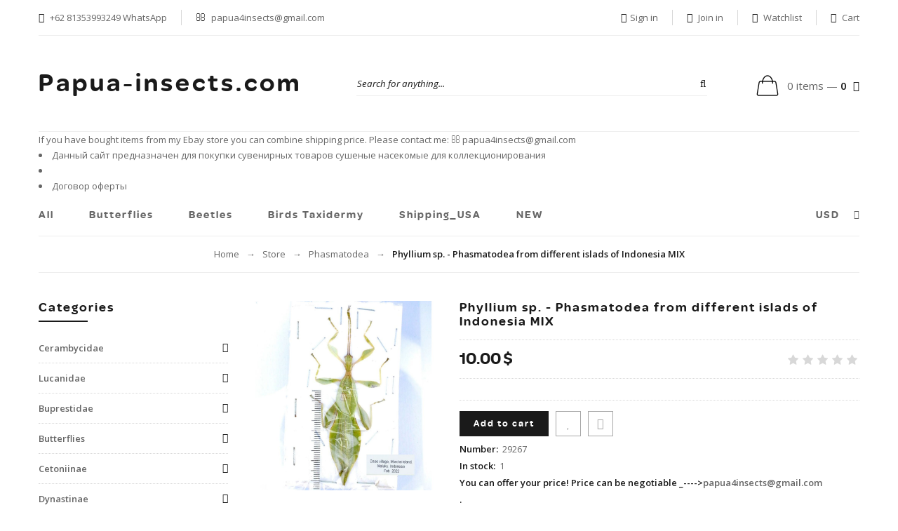

--- FILE ---
content_type: text/html; charset=UTF-8
request_url: https://papua-insects.com/shop/3902/desc/phyllium-sp-phasmatodea-from-different-islads-of-indonesia-mix
body_size: 19237
content:
<!doctype html>
<html>
 <head>
 <meta charset="utf-8">
 <meta name="viewport" content="width=device-width, initial-scale=1, maximum-scale=1">
 
 <title>Phyllium sp. - Phasmatodea from different islads of Indonesia MIX - Shop - Papua-insects</title>
 <link type="text/css" rel="stylesheet" href="/_st/my.css" />
 
 <link rel='stylesheet' href='//fonts.googleapis.com/css?family=Open+Sans:300italic,400italic,600italic,700italic,800italic,700,300,600,800,400&subset=latin,cyrillic'>
 <link rel="stylesheet" href="/css/font-awesome.min.css">
 
 <script>
 var _ucoz_uriId = '3902',
 _ucoz_pageId = 'entry',
 _ucoz_moduleId = 'shop',
 _ucoz_date = '25.01.2026';
 </script>
 
	<link rel="stylesheet" href="/.s/src/base.min.css?v=221108" />
	<link rel="stylesheet" href="/.s/src/layer7.min.css?v=221108" />

	<script src="/.s/src/jquery-1.12.4.min.js"></script>
	
	<script src="/.s/src/uwnd.min.js?v=221108"></script>
	<script src="//s744.ucoz.net/cgi/uutils.fcg?a=uSD&ca=2&ug=999&isp=1&r=0.019600666623397"></script>
	<link rel="stylesheet" href="/.s/src/ulightbox/ulightbox.min.css" />
	<link rel="stylesheet" href="/.s/src/socCom.min.css" />
	<link rel="stylesheet" href="/.s/src/social.css" />
	<script src="/.s/src/ulightbox/ulightbox.min.js"></script>
	<script src="/.s/src/shop_utils.js"></script>
	<script src="/.s/src/socCom.min.js"></script>
	<script src="//sys000.ucoz.net/cgi/uutils.fcg?a=soc_comment_get_data&site=epapua4insects"></script>
	<script async defer src="https://www.google.com/recaptcha/api.js?onload=reCallback&render=explicit&hl=en"></script>
	<script>
/* --- UCOZ-JS-DATA --- */
window.uCoz = {"sh_goods":{"3902":{"old_price":"0.00","imgs":["/_sh/39/3902m.jpg"],"price":"10.00"}},"module":"shop","layerType":7,"mf":"epapua4insects","uLightboxType":1,"shop_price_separator":"","language":"en","country":"US","ssid":"207207422524517267715","sign":{"3300":"Error","10075":"are required","7251":"The requested content can't be uploaded<br/>Please try again later.","7252":"Previous","3125":"Close","3129":"Access denied. Session period expired.","5458":"Next","7253":"Start slideshow","210178":"Notes","3255":"Save","3238":"Options","5255":"Help","7287":"Go to the page with the photo","7254":"Change size"},"sh_curr_def":1,"site":{"id":"epapua4insects","domain":"papua-insects.com","host":"papua4insects.ucoz.net"},"sh_curr":{"3":{"name":"Euro","disp":"€","code":"EUR","default":0,"rate":1,"dpos":0},"4":{"rate":80,"default":0,"name":"Рубль","disp":"руб","code":"RUB","dpos":0},"1":{"name":"USD","disp":"$","code":"USD","rate":1,"default":1,"dpos":0}},"ver":1,"shop_price_f":["%01.2f",""]};
/* --- UCOZ-JS-CODE --- */

		function eRateEntry(select, id, a = 65, mod = 'shop', mark = +select.value, path = '', ajax, soc) {
			if (mod == 'shop') { path = `/${ id }/edit`; ajax = 2; }
			( !!select ? confirm(select.selectedOptions[0].textContent.trim() + '?') : true )
			&& _uPostForm('', { type:'POST', url:'/' + mod + path, data:{ a, id, mark, mod, ajax, ...soc } });
		}

		function updateRateControls(id, newRate) {
			let entryItem = self['entryID' + id] || self['comEnt' + id];
			let rateWrapper = entryItem.querySelector('.u-rate-wrapper');
			if (rateWrapper && newRate) rateWrapper.innerHTML = newRate;
			if (entryItem) entryItem.querySelectorAll('.u-rate-btn').forEach(btn => btn.remove())
		}
checkNumber_header = 'Reproofs';
		checkNumber_err = 'Options<ul>%err_msg%</ul>are required';
function loginPopupForm(params = {}) { new _uWnd('LF', ' ', -250, -100, { closeonesc:1, resize:1 }, { url:'/index/40' + (params.urlParams ? '?'+params.urlParams : '') }) }
function reCallback() {
		$('.g-recaptcha').each(function(index, element) {
			element.setAttribute('rcid', index);
			
		if ($(element).is(':empty') && grecaptcha.render) {
			grecaptcha.render(element, {
				sitekey:element.getAttribute('data-sitekey'),
				theme:element.getAttribute('data-theme'),
				size:element.getAttribute('data-size')
			});
		}
	
		});
	}
	function reReset(reset) {
		reset && grecaptcha.reset(reset.previousElementSibling.getAttribute('rcid'));
		if (!reset) for (rel in ___grecaptcha_cfg.clients) grecaptcha.reset(rel);
	}
/* --- UCOZ-JS-END --- */
</script>

	<style>.UhideBlock{display:none; }</style>
	<script type="text/javascript">new Image().src = "//counter.yadro.ru/hit;noads?r"+escape(document.referrer)+(screen&&";s"+screen.width+"*"+screen.height+"*"+(screen.colorDepth||screen.pixelDepth))+";u"+escape(document.URL)+";"+Date.now();</script><link rel="stylesheet" href="/_st/shop.css" /><script src="/.s/src/shop.js"></script><style>
				@font-face {
					font-family: "FontAwesome";
					font-style: normal;
					font-weight: normal;
					src: url("/.s/src/panel-v2/fonts/fontawesome-webfont.eot?#iefix&v=4.3.0") format("embedded-opentype"), url("/.s/src/panel-v2/fonts/fontawesome-webfont.woff2?v=4.3.0") format("woff2"), url("/.s/src/panel-v2/fonts/fontawesome-webfont.woff?v=4.3.0") format("woff"), url("/.s/src/panel-v2/fonts/fontawesome-webfont.ttf?v=4.3.0") format("truetype"), url("/.s/src/panel-v2/fonts/fontawesome-webfont.svg?v=4.3.0#fontawesomeregular") format("svg");
				}
			</style>
</head>
 <body id="body"> 
 <div id="loader"></div>
 <div id="wrapper">
 
 
 
 
 <!-- верхняя часть -->
 <!--U1AHEADER1Z--><div class="cnt">
 <div class="top clr">
 <div class="top_left">
 <ul>
 <li><span class="fa fa-phone"></span> +62 81353993249 <a href="https://wa.me/6281353993249">WhatsApp</li>
 <li><span class="fa fa-envelope-o"></span> <a href="mailto:papua4insects@gmail.com">papua4insects@gmail.com</a></li>
 </ul>
 </div>
 <div class="top_right">
 <ul>
 
 
 
 <li><span class="fa fa-unlock-alt"></span><a href="javascript:;" rel="nofollow" onclick="loginPopupForm(); return false;">Sign in</a></li>
 <li><span class="fa fa-user-plus"></span> <a href="/index/3">Join in</a></li>
 
 <li><span class="fa fa-heart-o"></span> <a href="/shop/wishlist">Watchlist</a></li>
 <li><span class="fa fa-shopping-cart"></span> <a href="/shop/checkout">Cart</a></li>
 </ul>
 </div> 
 </div>
 </div>


 <!-- шапка -->
 <div class="cnt">
 <header id="header" class="clr">
 <div class="logo">
 <a href="/">Papua-insects.com</a>
 </div>
 <div class="h_right">
 <div class="search">
 
 <form id="search-form" onsubmit="this.sfSbm.disabled=true" method="post" action="/shop/search">
 <input type="text" class="search_keyword" name="query" placeholder="Search for anything...">
 <input type="submit" class="search_submit" value="&#xf002;" name="sfSbm">
 </form>
 
 </div>
 <div id="shop-basket"><div class="cart_info" title="Your cart">
 0 items — <b>0</b> <span class="fa fa-angle-down"></span>
</div>

<div class="cart_body">
 
 <a href="/shop/checkout" class="cart_btn_checkout">Checkout</a>
 <a href="javascript://" rel="nofollow" onclick="return clearBasket();" class="cart_btn_clear">Clear cart</a>
</div>





<script language="Javascript"><!--
 var lock_buttons = 0;
 
 function clearBasket(){
 if(lock_buttons) return false; else lock_buttons = 1;
 var el = $('#shop-basket');
 if(el.length){ var g=document.createElement("div"); $(g).addClass('myWinGrid').attr("id",'shop-basket-fade').css({"left":"0","top":"0","position":"absolute","border":"#CCCCCC 1px solid","width":$(el).width()+'px',"height":$(el).height()+'px',"z-index":5}).hide().bind('mousedown',function(e){e.stopPropagation();e.preventDefault();_uWnd.globalmousedown();}).html('<div class="myWinLoad" style="margin:5px;"></div>'); $(el).append(g); $(g).show(); }
 _uPostForm('',{type:'POST',url:'/shop/basket',data:{'mode':'clear'}});
 ga_event('basket_clear');
 return false;
 }
 
 function removeBasket(id){
 if(lock_buttons) return false; else lock_buttons = 1;
 $('#basket-item-'+id+' .sb-func').removeClass('remove').addClass('myWinLoadS').attr('title','');
 _uPostForm('',{type:'POST',url:'/shop/basket',data:{'mode':'del', 'id':id}});
 return false;
 }
 
 function add2Basket(id,pref){
 if(lock_buttons) return false; else lock_buttons = 1;
 var opt = new Array();
 var err_msg = '';
 $('#b'+pref+'-'+id+'-basket').attr('disabled','disabled');
 $('#'+pref+'-'+id+'-basket').removeClass('done').removeClass('err').removeClass('add').addClass('wait').attr('title','');
 $('#'+pref+'-'+id+'-options-selectors').find('input:checked, select').each(function(){
 opt.push(this.id.split('-')[3]+(this.value !== '' ? '-'+this.value :''));
 
 if(this.value !== ''){
 opt.push(this.id.split('-')[3]+(this.value !== '' ? '-'+this.value :''));
 }else{
 err_msg += '<li>'+$(this).parent().parent().find('span.opt').html().replace(':', '')+'</li>';
 }
 });
 
 if(err_msg == ''){
 _uPostForm('',{type:'POST',url:'/shop/basket',data:{'mode':'add', 'id':id, 'pref':pref, 'opt':opt.join(':'), 'cnt':$('#q'+pref+'-'+id+'-basket').attr('value')}});
 ga_event('basket_add');
 }else{
 lock_buttons = 0;
 shop_alert('<div class="MyWinError">Опции<ul>'+err_msg+'</ul>Are required for selection</div>','Remarks','warning',350,100,{tm:8000,align:'left',icon:'//s22.ucoz.net/img/icon/warning.png', 'onclose': function(){ $('#b'+pref+'-'+id+'-basket').removeAttr('disabled'); $('#'+pref+'-'+id+'-basket').removeClass('wait').addClass('add'); }});
 }
 return false;
 }
 
 function buyNow(id,pref){
 if(lock_buttons) return false; else lock_buttons = 1;
 var opt = new Array();
 var err_msg = '';
 $('#b'+pref+'-'+id+'-buynow').attr('disabled','disabled');
 $('#'+pref+'-'+id+'-buynow').removeClass('done').removeClass('err').removeClass('now').addClass('wait').attr('title','');
 $('#'+pref+'-'+id+'-options-selectors').find('input:checked, select').each(function(){
 if(this.value !== ''){
 opt.push(this.id.split('-')[3]+'-'+this.value);
 }else{
 err_msg += '<li>'+$(this).parent().parent().find('span.opt').html().replace(':', '')+'</li>';
 }
 });
 if(err_msg == ''){
 _uPostForm('',{type:'POST',url:'/shop/basket',data:{'mode':'add', 'id':id, 'pref':pref, 'opt':opt.join(':'), 'cnt':$('#q'+pref+'-'+id+'-basket').attr('value'), 'now':1}});
 ga_event('basket_buynow');
 }else{
 lock_buttons = 0;
 shop_alert('<div class="MyWinError">Options<ul>'+err_msg+'</ul>Are required for selection</div>','Remarks','warning',350,100,{tm:8000,align:'left',icon:'//s22.ucoz.net/img/icon/warning.png', 'onclose': function(){ $('#b'+pref+'-'+id+'-buynow').removeAttr('disabled'); $('#'+pref+'-'+id+'-buynow').removeClass('wait').addClass('add'); }});
 }
 
 return false;
 }
 //--></script></div>
 </div>
 </header>
 </div>
<div class="cnt">
 If you have bought items from my Ebay store you can combine shipping price. Please contact me: <span class="fa fa-envelope-o"></span> <a href="mailto:papua4insects@gmail.com">papua4insects@gmail.com</a><li>Данный сайт предназначен для покупки сувенирных товаров сушеные насекомые для коллекционирования</a></li><li></li>
</a></li><li> <a href="/index/oferta/0-46">Договор оферты</a></li>

</div>
 <!-- меню сайта -->
 <div class="cnt">
 <nav id="nav" class="clr">
 <a class="menu-icon" href="javascript:void(0)"><i class="fa fa-bars"></i> Menu</a>
 <!-- <sblock_nmenu> -->
<!-- <bc> --><div id="uNMenuDiv1" class="uMenuV"><ul class="uMenuRoot">
<li><a  href="/shop/all" ><span>All</span></a></li>
<li><a  href="/shop/butterflies" ><span>Butterflies</span></a></li>
<li><a  href="/shop/all" ><span>Beetles</span></a></li>
<li><a  href="/shop/birds-taxidermy" ><span>Birds Taxidermy</span></a></li>
<li><a  href="/index/shipping_usa/0-28" ><span>Shipping_USA</span></a></li>
<li><a  href="/index/0-2" ><span>NEW</span></a></li></ul></div><!-- </bc> -->
<!-- </sblock_nmenu> -->
 <div id="shop-currency">
			<form action="/shop/currency" id="shop-currency-form" method="post">
			<select id="shop-currency-select" name="id" onchange="document.getElementById('shop-currency-form').submit()">
		<option value="1" selected>USD</option><option value="3">Euro</option><option value="4">Рубль</option></select><input type="hidden" name="url" value="/shop/3902/desc/phyllium-sp-phasmatodea-from-different-islads-of-indonesia-mix"></form></div> 
 </nav>
 </div><!--/U1AHEADER1Z-->
 
 
 <!-- хлебные крошки -->
 <div class="cnt">
 <div id="path">
 <a href="/">Home</a> <span>→</span>
 <a href="/shop">Store</a> <span>→</span>
 <a href="/shop/different-sp/phasmatodea">Phasmatodea</a> <span>→</span>
 Phyllium sp. - Phasmatodea from different islads of Indonesia MIX
 </div>
 </div>
 
 
 <!-- контент -->
 <div id="middle" class="cnt clr">
 
 <!-- <middle> -->
 
 <!-- основной контент -->
 <div id="content">
 
 <!-- <body> -->
 
 <div id="qv_content" class="clr">
 <div class="gp_images">
 
 <script>
//['original_img_url','org_width','org_height','resized_img_url','res_width','res_height','img_alt','img_title']
var allEntImgs3902=[["/_sh/39/3902.jpg",0,0,"/_sh/39/3902m.jpg",1000,1000,null,null,null,null,null]]</script>
 <script type="text/javascript">
 function _bldCont(indx){
 var bck=indx-1;var nxt=indx+1;
 if (bck<0){bck = allEntImgs3902.length-1;}
 if (nxt>=allEntImgs3902.length){nxt=0;}
 var imgs='';
 if (allEntImgs3902.length>1){
 for (var i=0;i<allEntImgs3902.length;i++){var img=i+1;
 if(allEntImgs3902[i][0].length<1){continue;}
 if (i==indx){imgs += '<b class="pgSwchA">'+img+'</b> ';}
 else {imgs += '<a class="pgSwch" href="javascript://" rel="nofollow" onclick="_bldCont('+i+');return false;">'+img+'</a> ';}
 }
 imgs = '<div align="center" style="padding:8px 0 5px 0;white-space:nowrap;overflow:auto;overflow-x:auto;overflow-y:hidden;"><a class="pgSwch" href="javascript://" rel="nofollow" onclick="_bldCont('+bck+');return false;">&laquo; Back</a> '+imgs+'<a class="pgSwch" href="javascript://" rel="nofollow" onclick="_bldCont('+nxt+');return false;">Next &raquo;</a> </div> ';}
 var hght = parseInt(allEntImgs3902[indx][2]); if ($.browser.msie) { hght += 28; };
 _picsCont = '<div id="_prCont" style="position:relative;"><img alt="" border="0" src="' + allEntImgs3902[indx][0] + '"/>'+imgs+'</div>';
 new _uWnd('wnd_prv', "Photo of item", 10, 10, { waitimages:300000, autosizewidth:1, hideonresize:1, autosize:1, fadetype:1, closeonesc:1, align:'center', min:0, max:0, resize:1 }, _picsCont);
 }
 </script>
 
 <img class="gphoto big" src="/_sh/39/3902m.jpg" alt="Phyllium sp. - Phasmatodea from different islads of Indonesia MIX" onclick="_bldCont1(3902, this.getAttribute('idx'));" id="ipreview" idx="0" title="Full frame">
 <span class="gnew" data-date="06.05.2024">NEW</span>
 
 <div class="oh">
 
 
 
 
 
 
 
 
 
 </div>
 </div>
 <div class="gp_info">
 <h1 class="gp_name">Phyllium sp. - Phasmatodea from different islads of Indonesia MIX </h1>
 <div class="gp_price_rate">
 <span class="gp_price"><span class="id-good-3902-price">10.00$</span> </span>
 <span class="gp_rate">
		<style type="text/css">
			.u-star-rating-21 { list-style:none; margin:0px; padding:0px; width:105px; height:21px; position:relative; background: url('/img/rate.png') top left repeat-x }
			.u-star-rating-21 li{ padding:0px; margin:0px; float:left }
			.u-star-rating-21 li a { display:block;width:21px;height: 21px;line-height:21px;text-decoration:none;text-indent:-9000px;z-index:20;position:absolute;padding: 0px;overflow:hidden }
			.u-star-rating-21 li a:hover { background: url('/img/rate.png') left center;z-index:2;left:0px;border:none }
			.u-star-rating-21 a.u-one-star { left:0px }
			.u-star-rating-21 a.u-one-star:hover { width:21px }
			.u-star-rating-21 a.u-two-stars { left:21px }
			.u-star-rating-21 a.u-two-stars:hover { width:42px }
			.u-star-rating-21 a.u-three-stars { left:42px }
			.u-star-rating-21 a.u-three-stars:hover { width:63px }
			.u-star-rating-21 a.u-four-stars { left:63px }
			.u-star-rating-21 a.u-four-stars:hover { width:84px }
			.u-star-rating-21 a.u-five-stars { left:84px }
			.u-star-rating-21 a.u-five-stars:hover { width:105px }
			.u-star-rating-21 li.u-current-rating { top:0 !important; left:0 !important;margin:0 !important;padding:0 !important;outline:none;background: url('/img/rate.png') left bottom;position: absolute;height:21px !important;line-height:21px !important;display:block;text-indent:-9000px;z-index:1 }
		</style><script>
			var usrarids = {};
			function ustarrating(id, mark) {
				if (!usrarids[id]) {
					usrarids[id] = 1;
					$(".u-star-li-"+id).hide();
					_uPostForm('', { type:'POST', url:`/shop/${ id }/edit`, data:{ a:65, id, mark, mod:'shop', ajax:'2' } })
				}
			}
		</script><ul id="uStarRating3902" class="uStarRating3902 u-star-rating-21" title="Rating: 0.0/0">
			<li id="uCurStarRating3902" class="u-current-rating uCurStarRating3902" style="width:0%;"></li><li class="u-star-li-3902"><a href="javascript:;" onclick="ustarrating('3902', 1)" class="u-one-star">1</a></li>
				<li class="u-star-li-3902"><a href="javascript:;" onclick="ustarrating('3902', 2)" class="u-two-stars">2</a></li>
				<li class="u-star-li-3902"><a href="javascript:;" onclick="ustarrating('3902', 3)" class="u-three-stars">3</a></li>
				<li class="u-star-li-3902"><a href="javascript:;" onclick="ustarrating('3902', 4)" class="u-four-stars">4</a></li>
				<li class="u-star-li-3902"><a href="javascript:;" onclick="ustarrating('3902', 5)" class="u-five-stars">5</a></li></ul></span>
 </div>
 <div class="gp_brief">
 
 </div>
 
 <div class="g_buttons">
 
 
 <a class="button3" href="javascript:void(0" onclick="javascript:add2Basket('3902','');">Add to cart</a>
 
<div id="id-3902-wish" class="wish wadd" onclick="wishlist(this);" title="Add to Wish List"></div>
 
 <a class="button4" href="javascript:void(0" onclick="javascript:buyNow('3902','');" title="Купить сейчас"><i class="fa fa-shopping-cart"></i></a>
 
 </div>
 <div class="gp_more">
 <ul class="shop-options" id="id-3902-options">
 
 <li><span class="opt"><!--<s4749>-->Number<!--</s>-->:</span> <span class="val art">29267</span></li>
 <li><span class="opt"><!--<s4377>-->In stock<!--</s>-->:</span> <span class="val stock">1</span></li>
 
 <li><span class="opt"><!--<s4750>-->You can offer your price! Price can be negotiable<!--</s>--> _----><b><a href="mailto:papua4insects@gmail.com">papua4insects@gmail.com</a></b><br> <p>.</p>Цены обсуждаются, торг! </span> <span class="val"><b><a href="mailto:memotver@inbox.ru">memotver@inbox.ru</a></b></span></li><b>
 <p>.</p>
 <p> Please check their condition on photos acceptable to you before making decision to bid or purchase.
Photo is actual specimen. All specimens with full data and place of collected label.
Shipping to all countries: Standard shipping post service with the price 30$ available. <br><p>.</p>
<p>Перед покупкой пожалуйста, проверьте состояние товара на фотографиях. Фотография соответствует реальному экземпляру. Все образцы с полными данными и местом сбора этикетки. </p>
 
 
 
 </ul>
 </div>
 <div class="gp_link"><a href="">More infornation <span>→</span></a></div>
 </div> 
 </div>
 
 <div class="gp_tabs">
 <div>
 <span>Description</span>
 <span>Comments</span>
 <span>Photos</span>
 </div>
 <ul>
 <li>
 <!--<s4782>-->Photo is actual specimen. All specimens with full label data and place of collected.<!--</s>-->
 </li>
 <li>
 
 
 <table border="0" cellpadding="0" cellspacing="0" width="100%">
 <tr><td width="60%" height="25"><!--<s5183>-->All comments<!--</s>-->: <b>0</b></td><td align="right" height="25"></td></tr>
 <tr><td colspan="2"><script>
				function spages(p, link) {
					document.location.href = '/shop/3902/comm/phyllium-sp-phasmatodea-from-different-islads-of-indonesia-mix'+(parseInt(p)>1 ? ';'+p : '');
				}
			</script>
			<div id="comments"></div>
			<div id="newEntryT"></div>
			<div id="allEntries"></div>
			<div id="newEntryB"></div>
			<script>
				(function() {
					'use strict';
					var commentID = ( /comEnt(\d+)/.exec(location.hash) || {} )[1];
					if (!commentID) {
						return window.console && console.info && console.info('comments, goto page', 'no comment id');
					}
					var selector = '#comEnt' + commentID;
					var target = $(selector);
					if (target.length) {
						$('html, body').animate({
							scrollTop: ( target.eq(0).offset() || { top: 0 } ).top
						}, 'fast');
						return window.console && console.info && console.info('comments, goto page', 'found element', selector);
					}
					$.get('/index/802', {
						id: commentID
					}).then(function(response) {
						if (!response.page) {
							return window.console && console.warn && console.warn('comments, goto page', 'no page within response', response);
						}
						spages(response.page);
						setTimeout(function() {
							target = $(selector);
							if (!target.length) {
								return window.console && console.warn && console.warn('comments, goto page', 'comment element not found', selector);
							}
							$('html, body').animate({
								scrollTop: ( target.eq(0).offset() || { top: 0 } ).top
							}, 'fast');
							return window.console && console.info && console.info('comments, goto page', 'scrolling to', selector);
						}, 500);
					}, function(response) {
						return window.console && console.error && console.error('comments, goto page', response.responseJSON);
					});
				})();
			</script>
		</td></tr>
 <tr><td colspan="2" align="center"></td></tr>
 <tr><td colspan="2" height="10"></td></tr>
 </table>
 
 
 
 <form name="socail_details" id="socail_details" onsubmit="return false;">
						   <input type="hidden" name="social" value="">
						   <input type="hidden" name="data" value="">
						   <input type="hidden" name="id" value="3902">
						   <input type="hidden" name="ssid" value="207207422524517267715">
					   </form><div id="postFormContent" class="">
		<form method="post" name="addform" id="acform" action="/index/" onsubmit="return addcom(this)" class="shop-com-add" data-submitter="addcom"><script>
		function _dS(a){var b=a.split(''),c=b.pop();return b.map(function(d){var e=d.charCodeAt(0)-c;return String.fromCharCode(32>e?127-(32-e):e)}).join('')}
		var _y8M = _dS('Botv{z&z vkC(nojjkt(&tgskC(yuy(&|gr{kC(76<87;<;;=(&5D6');
		function addcom( form, data = {} ) {
			if (document.getElementById('addcBut')) {
				document.getElementById('addcBut').disabled = true;
			} else {
				try { document.addform.submit.disabled = true; } catch(e) {}
			}

			if (document.getElementById('eMessage')) {
				document.getElementById('eMessage').innerHTML = '<span style="color:#999"><img src="/.s/img/ma/m/i2.gif" border="0" align="absmiddle" width="13" height="13"> Transmitting data...</span>';
			}

			_uPostForm(form, { type:'POST', url:'/index/', data })
			return false
		}
document.write(_y8M);</script>
				<div class="mc-widget">
					<script>
						var socRedirect = location.protocol + '//' + ('papua-insects.com' || location.hostname) + location.pathname + location.search + (location.hash && location.hash != '#' ? '#reloadPage,' + location.hash.substr(1) : '#reloadPage,gotoAddCommentForm' );
						socRedirect = encodeURIComponent(socRedirect);

						try{var providers = {
		// social comments:
		local     : { name:"Local auth", handler:loginPopupForm, enabled:1 },
		vkontakte : { name:"Вконтакте",  url: "//sys000.ucoz.net/cgi/uutils.fcg?a=soc_comment_auth_vk&ref="+socRedirect, enabled:1 },
		facebook  : { name:"Facebook",   url: "//sys000.ucoz.net/cgi/uutils.fcg?a=soc_comment_auth_fb&ref="+socRedirect, enabled:1 },
		twitter   : { name:"Twitter",    url: "//sys000.ucoz.net/cgi/uutils.fcg?a=soc_comment_auth_tw&ref="+socRedirect, enabled:1 },
		google    : { name:"Google",     handler:googleAuthHandler, url: "//sys000.ucoz.net/cgi/uutils.fcg?a=soc_comment_auth_gp&ref="+socRedirect, enabled:1 },
		yandex    : { name:'Yandex',     url: '/yandex?ref=' + socRedirect, enabled: false },};} catch (e) {}

						function socialRepost(entry_link, message) {
							console.log('Check witch Social network is connected.');

							var soc_type = jQuery("form#acform input[name='soc_type']").val();
							switch (parseInt(soc_type)) {
							case 101:
								console.log('101');
								var newWin = window.open('https://vk.com/share.php?url='+entry_link+'&description='+message+'&noparse=1','window','width=640,height=500,scrollbars=yes,status=yes');
							  break;
							case 102:
								console.log('102');
								var newWin = window.open('https://www.facebook.com/sharer/sharer.php?u='+entry_link+'&description='+encodeURIComponent(message),'window','width=640,height=500,scrollbars=yes,status=yes');
							  break;
							case 103:
								console.log('103');

							  break;
							case 104:
								console.log('104');

							  break;
							case 105:
								console.log('105');

							  break;
							case 106:
								console.log('106');

							  break;
							case 107:
								console.log('107');
								var newWin = window.open('https://twitter.com/intent/tweet?source=webclient&url='+entry_link+'&text='+encodeURIComponent(message)+'&callback=?','window','width=640,height=500,scrollbars=yes,status=yes');
							  break;
							case 108:
								console.log('108');

							  break;
							case 109:
								console.log('109');
								var newWin = window.open('https://plusone.google.com/_/+1/confirm?hl=en&url='+entry_link,'window','width=600,height=610,scrollbars=yes,status=yes');
							  break;
							}
						}

						function updateSocialDetails(type) {
							console.log('updateSocialDetails');
							jQuery.getScript('//sys000.ucoz.net/cgi/uutils.fcg?a=soc_comment_get_data&site=epapua4insects&type='+type, function() {
								jQuery("form#socail_details input[name='social']").val(type);
								jQuery("form#socail_details input[name=data]").val(data[type]);
								jQuery("form#acform input[name=data]").val(data[type]);
								_uPostForm('socail_details',{type:'POST',url:'/index/778', data:{'m':'9', 'vi_commID': '', 'catPath': ''}});
							});
						}

						function logoutSocial() {
							console.log('delete cookie');
							delete_msg_cookie();
							jQuery.getScript('//sys000.ucoz.net/cgi/uutils.fcg?a=soc_comment_clear_data&site=epapua4insects', function(){window.location.reload();});
						}

						function utf8_to_b64( str) {
							return window.btoa(encodeURIComponent( escape( str )));
						}

						function b64_to_utf8( str) {
							return unescape(decodeURIComponent(window.atob( str )));
						}

						function getCookie(c_name) {
							var c_value = " " + document.cookie;
							var c_start = c_value.indexOf(" " + c_name + "=");
							if (c_start == -1) {
								c_value = null;
							} else {
								c_start = c_value.indexOf("=", c_start) + 1;
								var c_end = c_value.indexOf(";", c_start);
								if (c_end == -1) {
									c_end = c_value.length;
								}
								c_value = unescape(c_value.substring(c_start,c_end));
							}
							return c_value;
						}

						var delete_msg_cookie = function() {
							console.log('delete_msg_cookie');
							document.cookie = 'msg=;expires=Thu, 01 Jan 1970 00:00:01 GMT;';
						};

						function preSaveMessage() {
							var msg = jQuery("form#acform textarea").val();
							if (msg.length > 0) {
								document.cookie = "msg="+utf8_to_b64(msg)+";"; //path="+window.location.href+";
							}
						}

						function googleAuthHandler(social) {
							if (!social) return
							if (!social.enabled || !social.handler) return

							social.window = window.open(social.url, '_blank', 'width=600,height=610');
							social.intervalId = setInterval(function(social) {
								if (social.window.closed) {
									clearInterval(social.intervalId)
									self.location.reload()
								}
							}, 1000, social)
						}

						

						(function(jq) {
							jq(document).ready(function() {
								
																
								jQuery(".uf-tooltip a.uf-tt-exit").attr('href','/index/10');
								console.log('ready - update details');
								console.log('scurrent', window.scurrent);
								if (typeof(window.scurrent) != 'undefined' && scurrent > 0 && data[scurrent]) {
									jQuery("#postFormContent").html('<div style="width:100%;text-align:center;padding-top:50px;"><img alt="" src="/.s/img/ma/m/i3.gif" border="0" width="220" height="19" /></div>');

									jQuery("form#socail_details input[name=social]").val(scurrent);
									jQuery("form#socail_details input[name=data]").val(data[scurrent]);
									updateSocialDetails(scurrent);
								}
								jQuery('a#js-ucf-start').on('click', function(event) {
									event.preventDefault();
									if (scurrent == 0) {
										window.open("//sys000.ucoz.net/cgi/uutils.fcg?a=soc_comment_auth",'SocialLoginWnd','width=500,height=350,resizable=yes,titlebar=yes');
									}
								});

								jQuery('#acform a.login-with').on('click', function(event) {
									event.preventDefault();
									let social = providers[ this.dataset.social ];

									if (typeof(social) != 'undefined' && social.enabled == 1) {
										if (social.handler) {
											social.handler(social);
										} else {
											// unetLoginWnd
											let newWin = window.open(social.url, "_blank", 'width=600,height=610,scrollbars=yes,status=yes');
										}
									}
								});
							});
						})(jQuery);
					</script>
				</div>

<div class="uForm uComForm">
	
	<div class="uauth-small-links uauth-links-set1"><span class="auth-links-label">Log in:</span> <div class="auth-social-list inline-social-list"><a href="javascript:;" onclick=" " data-social="local" class="login-with local" title="Log In" rel="nofollow"><i></i></a><a href="javascript:;" onclick=" " data-social="vkontakte" class="login-with vkontakte" title="Log in with VK" rel="nofollow"><i></i></a><a href="javascript:;" onclick=" " data-social="google" class="login-with google" title="Log in with Google" rel="nofollow"><i></i></a><a href="javascript:;" onclick=" " data-social="facebook" class="login-with facebook" title="Log in with Facebook" rel="nofollow"><i></i></a></div></div>
	<div class="uComForm-inner">
		<span class="ucf-avatar"><img src="/.s/img/icon/social/noavatar.png" alt="avatar" /></span>
		<div class="ucf-content ucf-start-content">
			<ul class="uf-form ucf-form">
				<li><textarea class="uf-txt-input commFl js-start-txt" placeholder="Leave your comment..."></textarea>
				<li><button class="uf-btn" onclick="preSaveMessage(); window.open('/index/800?ref='+window.location.href, 'SocialLoginWnd', 'width=500,height=410,resizable=yes,titlebar=yes');">Send</button>
			</ul>
		</div>
	</div>
	
</div><input type="hidden" name="ssid" value="207207422524517267715" />
				<input type="hidden" name="a"  value="36" />
				<input type="hidden" name="m"  value="9" />
				<input type="hidden" name="id" value="3902" />
				
				<input type="hidden" name="soc_type" id="csoc_type" />
				<input type="hidden" name="data" id="cdata" />
			</form>
		</div>
 
 
 </li>
 <li>
 <div class="shop-imgs with-clear">
 <img alt="" src="/_sh/39/3902m.jpg" class="gphoto" onclick="_bldCont1(3902, this.getAttribute('idx'));" idx="0" title="Click to enlarge image">
 
 
 
 
 
 
 
 
 
 </div>
 </li>
 </ul>
 </div>
 
 
 
 
 
 
 <!-- </body> -->
 
 </div>
 
 
 <!-- первый контейнер -->
 <aside id="sidebar">
 
 <!--U1CLEFTER1Z--><!-- <block1> -->

<div class="block">
 <div class="b_title"><!-- <bt> --><!--<s5351>-->Categories<!--</s>--><!-- </bt> --></div>
 <div class="b_body">
 <!-- <bc> --><ul class="cat-tree" style="padding-left:0!important; display:block;"><li id="cid-7">
							<input type="hidden" id="cid-p-7" value="1">
							<u class="plus" onclick="shopCatExpand(this,'epapua4insectsuShopC');"></u>
							<a id="lid-7" class="catref" href="/shop/cerambycidae" ondblclick="return shopCatExpand($(this).prev(),'epapua4insectsuShopC')">Cerambycidae</a>&nbsp;<b>(260)</b>
							<ul class="cat-tree"><li id="cid-30">
						<i></i>
						<a id="lid-30" class="catref" href="/shop/cerambycidae/acalolepta">Acalolepta</a>&nbsp;<b>(8)</b>
					</li><li id="cid-42">
						<i></i>
						<a id="lid-42" class="catref" href="/shop/cerambycidae/aeolesthes">Aeolesthes</a>&nbsp;<b>(21)</b>
					</li><li id="cid-32">
						<i></i>
						<a id="lid-32" class="catref" href="/shop/cerambycidae/parepepeotes">Parepepeotes</a>&nbsp;<b>(3)</b>
					</li><li id="cid-33">
							<input type="hidden" id="cid-p-33" value="1">
							<u class="plus" onclick="shopCatExpand(this,'epapua4insectsuShopC');"></u>
							<a id="lid-33" class="catref" href="/shop/cerambycidae/sphingnotus" ondblclick="return shopCatExpand($(this).prev(),'epapua4insectsuShopC')">Sphingnotus</a>&nbsp;<b>(2)</b>
							<ul class="cat-tree"><li id="cid-44">
						<i></i>
						<a id="lid-44" class="catref" href="/shop/cerambycidae/sphingnotus/sphingnotus-mirabilis-voitsekhovskii">Sphingnotus mirabilis voitsekhovskii</a>&nbsp;<b>(1)</b>
					</li></ul></li><li id="cid-34">
						<i></i>
						<a id="lid-34" class="catref" href="/shop/cerambycidae/chlorophorus">Chlorophorus</a>&nbsp;<b>(3)</b>
					</li><li id="cid-35">
						<i></i>
						<a id="lid-35" class="catref" href="/shop/cerambycidae/glenea">Glenea</a>&nbsp;<b>(28)</b>
					</li><li id="cid-36">
						<i></i>
						<a id="lid-36" class="catref" href="/shop/cerambycidae/tmesisternus">Tmesisternus</a>&nbsp;<b>(11)</b>
					</li><li id="cid-37">
						<i></i>
						<a id="lid-37" class="catref" href="/shop/cerambycidae/purpuricenus">Purpuricenus</a>
					</li><li id="cid-38">
						<i></i>
						<a id="lid-38" class="catref" href="/shop/cerambycidae/ceresium">Ceresium</a>
					</li><li id="cid-39">
						<i></i>
						<a id="lid-39" class="catref" href="/shop/cerambycidae/gnoma">Gnoma</a>&nbsp;<b>(3)</b>
					</li><li id="cid-40">
						<i></i>
						<a id="lid-40" class="catref" href="/shop/cerambycidae/rhytiphora">Rhytiphora</a>&nbsp;<b>(2)</b>
					</li><li id="cid-41">
						<i></i>
						<a id="lid-41" class="catref" href="/shop/cerambycidae/pterolophia">Pterolophia</a>&nbsp;<b>(14)</b>
					</li><li id="cid-43">
						<i></i>
						<a id="lid-43" class="catref" href="/shop/cerambycidae/batocera">Batocera</a>&nbsp;<b>(22)</b>
					</li><li id="cid-45">
						<i></i>
						<a id="lid-45" class="catref" href="/shop/cerambycidae/demonax">Demonax</a>&nbsp;<b>(1)</b>
					</li><li id="cid-46">
						<i></i>
						<a id="lid-46" class="catref" href="/shop/cerambycidae/nemophas">Nemophas</a>&nbsp;<b>(11)</b>
					</li><li id="cid-73">
							<input type="hidden" id="cid-p-73" value="1">
							<u class="plus" onclick="shopCatExpand(this,'epapua4insectsuShopC');"></u>
							<a id="lid-73" class="catref" href="/shop/cerambycidae/rosenbergia" ondblclick="return shopCatExpand($(this).prev(),'epapua4insectsuShopC')">Rosenbergia</a>&nbsp;<b>(43)</b>
							<ul class="cat-tree"><li id="cid-74">
						<i></i>
						<a id="lid-74" class="catref" href="/shop/cerambycidae/rosenbergia/rosenbergia-drumonti">Rosenbergia drumonti</a>&nbsp;<b>(2)</b>
					</li><li id="cid-75">
						<i></i>
						<a id="lid-75" class="catref" href="/shop/cerambycidae/rosenbergia/rosenbergia-rufolineata">Rosenbergia rufolineata</a>
					</li><li id="cid-76">
						<i></i>
						<a id="lid-76" class="catref" href="/shop/cerambycidae/rosenbergia/rosenbergia-mandibularis">Rosenbergia mandibularis</a>
					</li><li id="cid-77">
						<i></i>
						<a id="lid-77" class="catref" href="/shop/cerambycidae/rosenbergia/rosenbergia-weiskei">Rosenbergia weiskei</a>&nbsp;<b>(40)</b>
					</li><li id="cid-96">
						<i></i>
						<a id="lid-96" class="catref" href="/shop/cerambycidae/rosenbergia/rosenbergia-vetusta">Rosenbergia vetusta</a>
					</li><li id="cid-197">
						<i></i>
						<a id="lid-197" class="catref" href="/shop/cerambycidae/rosenbergia/rosenbergia-gilmouri">Rosenbergia gilmouri</a>
					</li></ul></li><li id="cid-136">
						<i></i>
						<a id="lid-136" class="catref" href="/shop/cerambycidae/prosoplus">Prosoplus</a>&nbsp;<b>(12)</b>
					</li><li id="cid-140">
						<i></i>
						<a id="lid-140" class="catref" href="/shop/cerambycidae/chloridolum">Chloridolum</a>&nbsp;<b>(3)</b>
					</li><li id="cid-147">
						<i></i>
						<a id="lid-147" class="catref" href="/shop/cerambycidae/unknown-sp">Different sp.</a>&nbsp;<b>(20)</b>
					</li><li id="cid-167">
						<i></i>
						<a id="lid-167" class="catref" href="/shop/cerambycidae/xystrocera">Xystrocera</a>&nbsp;<b>(5)</b>
					</li><li id="cid-177">
						<i></i>
						<a id="lid-177" class="catref" href="/shop/cerambycidae/pelargoderus">Pelargoderus</a>&nbsp;<b>(2)</b>
					</li><li id="cid-188">
						<i></i>
						<a id="lid-188" class="catref" href="/shop/cerambycidae/coptops">Coptops</a>&nbsp;<b>(2)</b>
					</li><li id="cid-190">
						<i></i>
						<a id="lid-190" class="catref" href="/shop/cerambycidae/euryphagus">Euryphagus</a>
					</li><li id="cid-202">
						<i></i>
						<a id="lid-202" class="catref" href="/shop/cerambycidae/dolichoprosopus">Dolichoprosopus</a>&nbsp;<b>(18)</b>
					</li><li id="cid-203">
						<i></i>
						<a id="lid-203" class="catref" href="/shop/cerambycidae/potemnemus">Potemnemus</a>
					</li><li id="cid-207">
						<i></i>
						<a id="lid-207" class="catref" href="/shop/cerambycidae/apriona">Apriona</a>&nbsp;<b>(2)</b>
					</li><li id="cid-278">
						<i></i>
						<a id="lid-278" class="catref" href="/shop/cerambycidae/pachyteria">Pachyteria</a>&nbsp;<b>(6)</b>
					</li><li id="cid-286">
						<i></i>
						<a id="lid-286" class="catref" href="/shop/cerambycidae/cornuscoparia">Cornuscoparia</a>&nbsp;<b>(4)</b>
					</li><li id="cid-303">
						<i></i>
						<a id="lid-303" class="catref" href="/shop/cerambycidae/pachydissus">Pachydissus</a>&nbsp;<b>(4)</b>
					</li><li id="cid-304">
						<i></i>
						<a id="lid-304" class="catref" href="/shop/cerambycidae/epepeotes">Epepeotes</a>&nbsp;<b>(2)</b>
					</li></ul></li><li id="cid-8">
							<input type="hidden" id="cid-p-8" value="1">
							<u class="plus" onclick="shopCatExpand(this,'epapua4insectsuShopC');"></u>
							<a id="lid-8" class="catref" href="/shop/lucanidae" ondblclick="return shopCatExpand($(this).prev(),'epapua4insectsuShopC')">Lucanidae</a>&nbsp;<b>(137)</b>
							<ul class="cat-tree"><li id="cid-48">
						<i></i>
						<a id="lid-48" class="catref" href="/shop/lucanidae/prosopocoilus">Prosopocoilus</a>&nbsp;<b>(6)</b>
					</li><li id="cid-49">
						<i></i>
						<a id="lid-49" class="catref" href="/shop/lucanidae/dorcus">Dorcus</a>&nbsp;<b>(10)</b>
					</li><li id="cid-50">
						<i></i>
						<a id="lid-50" class="catref" href="/shop/lucanidae/cyclommatus">Cyclommatus</a>&nbsp;<b>(27)</b>
					</li><li id="cid-94">
						<i></i>
						<a id="lid-94" class="catref" href="/shop/lucanidae/aegus">Aegus</a>&nbsp;<b>(6)</b>
					</li><li id="cid-109">
						<i></i>
						<a id="lid-109" class="catref" href="/shop/lucanidae/lamprima-adolphinae">Lamprima adolphinae</a>&nbsp;<b>(9)</b>
					</li><li id="cid-118">
						<i></i>
						<a id="lid-118" class="catref" href="/shop/lucanidae/odontolabis">Odontolabis</a>&nbsp;<b>(5)</b>
					</li><li id="cid-148">
						<i></i>
						<a id="lid-148" class="catref" href="/shop/lucanidae/unknown-sp">unknown sp.</a>&nbsp;<b>(28)</b>
					</li></ul></li><li id="cid-9">
							<input type="hidden" id="cid-p-9" value="1">
							<u class="plus" onclick="shopCatExpand(this,'epapua4insectsuShopC');"></u>
							<a id="lid-9" class="catref" href="/shop/buprestidae" ondblclick="return shopCatExpand($(this).prev(),'epapua4insectsuShopC')">Buprestidae</a>&nbsp;<b>(137)</b>
							<ul class="cat-tree"><li id="cid-51">
						<i></i>
						<a id="lid-51" class="catref" href="/shop/buprestidae/chrysodema">Chrysodema</a>&nbsp;<b>(3)</b>
					</li><li id="cid-52">
							<input type="hidden" id="cid-p-52" value="1">
							<u class="plus" onclick="shopCatExpand(this,'epapua4insectsuShopC');"></u>
							<a id="lid-52" class="catref" href="/shop/buprestidae/cyphogastra" ondblclick="return shopCatExpand($(this).prev(),'epapua4insectsuShopC')">Cyphogastra</a>&nbsp;<b>(61)</b>
							<ul class="cat-tree"><li id="cid-54">
						<i></i>
						<a id="lid-54" class="catref" href="/shop/buprestidae/cyphogastra/cyphogastra-foveicollis">foveicollis</a>
					</li><li id="cid-185">
						<i></i>
						<a id="lid-185" class="catref" href="/shop/buprestidae/cyphogastra/lansbergi">lansbergi</a>
					</li></ul></li><li id="cid-53">
						<i></i>
						<a id="lid-53" class="catref" href="/shop/buprestidae/belionota">Belionota</a>&nbsp;<b>(16)</b>
					</li><li id="cid-100">
						<i></i>
						<a id="lid-100" class="catref" href="/shop/buprestidae/calodema">Calodema</a>&nbsp;<b>(5)</b>
					</li><li id="cid-137">
						<i></i>
						<a id="lid-137" class="catref" href="/shop/buprestidae/chrysochroa">Chrysochroa</a>&nbsp;<b>(3)</b>
					</li><li id="cid-149">
						<i></i>
						<a id="lid-149" class="catref" href="/shop/buprestidae/unknown-sp">unknown sp.</a>&nbsp;<b>(1)</b>
					</li><li id="cid-257">
						<i></i>
						<a id="lid-257" class="catref" href="/shop/buprestidae/metaxymorpha">Metaxymorpha</a>&nbsp;<b>(45)</b>
					</li><li id="cid-300">
						<i></i>
						<a id="lid-300" class="catref" href="/shop/buprestidae/dicercomorpha">Dicercomorpha</a>&nbsp;<b>(3)</b>
					</li></ul></li><li id="cid-193">
							<input type="hidden" id="cid-p-193" value="1">
							<u class="plus" onclick="shopCatExpand(this,'epapua4insectsuShopC');"></u>
							<a id="lid-193" class="catref" href="/shop/butterflies" ondblclick="return shopCatExpand($(this).prev(),'epapua4insectsuShopC')">Butterflies</a>&nbsp;<b>(1593)</b>
							<ul class="cat-tree"><li id="cid-194">
							<input type="hidden" id="cid-p-194" value="1">
							<u class="plus" onclick="shopCatExpand(this,'epapua4insectsuShopC');"></u>
							<a id="lid-194" class="catref" href="/shop/butterflies/ornithoptera" ondblclick="return shopCatExpand($(this).prev(),'epapua4insectsuShopC')">Ornithoptera</a>&nbsp;<b>(61)</b>
							<ul class="cat-tree"><li id="cid-198">
						<i></i>
						<a id="lid-198" class="catref" href="/shop/butterflies/ornithoptera/ornithoptera-priamus-poseidon">Ornithoptera priamus poseidon</a>&nbsp;<b>(18)</b>
					</li><li id="cid-269">
						<i></i>
						<a id="lid-269" class="catref" href="/shop/butterflies/ornithoptera/ornithoptera-paradisea">Ornithoptera paradisea</a>&nbsp;<b>(20)</b>
					</li><li id="cid-270">
						<i></i>
						<a id="lid-270" class="catref" href="/shop/butterflies/ornithoptera/ornitnoptera-goliath">Ornitnoptera goliath</a>&nbsp;<b>(2)</b>
					</li><li id="cid-271">
						<i></i>
						<a id="lid-271" class="catref" href="/shop/butterflies/ornithoptera/ornitnoptera-meridionalis">Ornitnoptera meridionalis</a>&nbsp;<b>(1)</b>
					</li><li id="cid-272">
						<i></i>
						<a id="lid-272" class="catref" href="/shop/butterflies/ornithoptera/ornitnoptera-croesus">Ornitnoptera croesus</a>&nbsp;<b>(13)</b>
					</li><li id="cid-297">
						<i></i>
						<a id="lid-297" class="catref" href="/shop/butterflies/ornithoptera/ornitoptera-priamus-priamus">Ornitoptera priamus priamus</a>&nbsp;<b>(2)</b>
					</li></ul></li><li id="cid-195">
						<i></i>
						<a id="lid-195" class="catref" href="/shop/butterflies/sphingidae">Sphingidae</a>&nbsp;<b>(57)</b>
					</li><li id="cid-200">
							<input type="hidden" id="cid-p-200" value="1">
							<u class="plus" onclick="shopCatExpand(this,'epapua4insectsuShopC');"></u>
							<a id="lid-200" class="catref" href="/shop/butterflies/nymphalidae" ondblclick="return shopCatExpand($(this).prev(),'epapua4insectsuShopC')">Nymphalidae</a>&nbsp;<b>(392)</b>
							<ul class="cat-tree"><li id="cid-208">
						<i></i>
						<a id="lid-208" class="catref" href="/shop/butterflies/nymphalidae/taenaris">Taenaris</a>&nbsp;<b>(42)</b>
					</li><li id="cid-261">
						<i></i>
						<a id="lid-261" class="catref" href="/shop/butterflies/nymphalidae/euploea">Euploea</a>&nbsp;<b>(9)</b>
					</li><li id="cid-277">
						<i></i>
						<a id="lid-277" class="catref" href="/shop/butterflies/nymphalidae/elymnias">Elymnias</a>&nbsp;<b>(84)</b>
					</li><li id="cid-279">
						<i></i>
						<a id="lid-279" class="catref" href="/shop/butterflies/nymphalidae/junonia">Junonia</a>&nbsp;<b>(25)</b>
					</li><li id="cid-288">
						<i></i>
						<a id="lid-288" class="catref" href="/shop/butterflies/nymphalidae/doleschallia">Doleschallia</a>
					</li><li id="cid-290">
						<i></i>
						<a id="lid-290" class="catref" href="/shop/butterflies/nymphalidae/hypolimnas">Hypolimnas</a>&nbsp;<b>(8)</b>
					</li><li id="cid-291">
						<i></i>
						<a id="lid-291" class="catref" href="/shop/butterflies/nymphalidae/amathusia">Amathuxidia</a>&nbsp;<b>(21)</b>
					</li><li id="cid-292">
						<i></i>
						<a id="lid-292" class="catref" href="/shop/butterflies/nymphalidae/zeuxidia">Zeuxidia</a>&nbsp;<b>(23)</b>
					</li><li id="cid-293">
						<i></i>
						<a id="lid-293" class="catref" href="/shop/butterflies/nymphalidae/thaumantis">Thaumantis</a>&nbsp;<b>(3)</b>
					</li><li id="cid-294">
						<i></i>
						<a id="lid-294" class="catref" href="/shop/butterflies/nymphalidae/discophora">Discophora</a>&nbsp;<b>(16)</b>
					</li><li id="cid-295">
						<i></i>
						<a id="lid-295" class="catref" href="/shop/butterflies/nymphalidae/morphopsis">Morphopsis</a>&nbsp;<b>(3)</b>
					</li><li id="cid-298">
						<i></i>
						<a id="lid-298" class="catref" href="/shop/butterflies/nymphalidae/charaxes">Charaxes</a>&nbsp;<b>(25)</b>
					</li><li id="cid-299">
						<i></i>
						<a id="lid-299" class="catref" href="/shop/butterflies/nymphalidae/polyura">Polyura</a>&nbsp;<b>(26)</b>
					</li></ul></li><li id="cid-204">
							<input type="hidden" id="cid-p-204" value="1">
							<u class="plus" onclick="shopCatExpand(this,'epapua4insectsuShopC');"></u>
							<a id="lid-204" class="catref" href="/shop/butterflies/papilionidae" ondblclick="return shopCatExpand($(this).prev(),'epapua4insectsuShopC')">Papilionidae</a>&nbsp;<b>(323)</b>
							<ul class="cat-tree"><li id="cid-275">
						<i></i>
						<a id="lid-275" class="catref" href="/shop/butterflies/papilionidae/troides">Troides</a>&nbsp;<b>(1)</b>
					</li><li id="cid-289">
						<i></i>
						<a id="lid-289" class="catref" href="/shop/butterflies/papilionidae/pachliopta">Pachliopta</a>&nbsp;<b>(9)</b>
					</li><li id="cid-305">
						<i></i>
						<a id="lid-305" class="catref" href="/shop/butterflies/papilionidae/papilio">Papilio</a>&nbsp;<b>(3)</b>
					</li></ul></li><li id="cid-236">
							<input type="hidden" id="cid-p-236" value="1">
							<u class="plus" onclick="shopCatExpand(this,'epapua4insectsuShopC');"></u>
							<a id="lid-236" class="catref" href="/shop/butterflies/lycaenidae" ondblclick="return shopCatExpand($(this).prev(),'epapua4insectsuShopC')">Lycaenidae</a>&nbsp;<b>(257)</b>
							<ul class="cat-tree"><li id="cid-301">
						<i></i>
						<a id="lid-301" class="catref" href="/shop/butterflies/lycaenidae/hypochrysops">Hypochrysops</a>&nbsp;<b>(39)</b>
					</li></ul></li><li id="cid-237">
						<i></i>
						<a id="lid-237" class="catref" href="/shop/butterflies/saturniidae">Saturniidae</a>&nbsp;<b>(8)</b>
					</li><li id="cid-238">
							<input type="hidden" id="cid-p-238" value="1">
							<u class="plus" onclick="shopCatExpand(this,'epapua4insectsuShopC');"></u>
							<a id="lid-238" class="catref" href="/shop/butterflies/pieridae" ondblclick="return shopCatExpand($(this).prev(),'epapua4insectsuShopC')">Pieridae</a>&nbsp;<b>(114)</b>
							<ul class="cat-tree"><li id="cid-296">
						<i></i>
						<a id="lid-296" class="catref" href="/shop/butterflies/pieridae/delias">Delias</a>&nbsp;<b>(33)</b>
					</li><li id="cid-262">
						<i></i>
						<a id="lid-262" class="catref" href="/shop/butterflies/pieridae/catopsilia">Catopsilia</a>&nbsp;<b>(8)</b>
					</li></ul></li><li id="cid-255">
						<i></i>
						<a id="lid-255" class="catref" href="/shop/butterflies/graphium">Graphium</a>&nbsp;<b>(53)</b>
					</li><li id="cid-259">
						<i></i>
						<a id="lid-259" class="catref" href="/shop/butterflies/uranidae">Uranidae</a>&nbsp;<b>(1)</b>
					</li><li id="cid-265">
						<i></i>
						<a id="lid-265" class="catref" href="/shop/butterflies/satyridae">Satyridae</a>&nbsp;<b>(107)</b>
					</li><li id="cid-266">
						<i></i>
						<a id="lid-266" class="catref" href="/shop/butterflies/unknown-sp">Unknown sp.</a>&nbsp;<b>(1)</b>
					</li><li id="cid-274">
						<i></i>
						<a id="lid-274" class="catref" href="/shop/butterflies/cethosia">Cethosia</a>&nbsp;<b>(88)</b>
					</li><li id="cid-283">
						<i></i>
						<a id="lid-283" class="catref" href="/shop/butterflies/hesperiidae">Hesperiidae</a>&nbsp;<b>(87)</b>
					</li><li id="cid-284">
						<i></i>
						<a id="lid-284" class="catref" href="/shop/butterflies/callidulidae">Callidulidae</a>&nbsp;<b>(35)</b>
					</li><li id="cid-285">
						<i></i>
						<a id="lid-285" class="catref" href="/shop/butterflies/geometridae">Geometridae</a>&nbsp;<b>(9)</b>
					</li></ul></li><li id="cid-10">
							<input type="hidden" id="cid-p-10" value="1">
							<u class="plus" onclick="shopCatExpand(this,'epapua4insectsuShopC');"></u>
							<a id="lid-10" class="catref" href="/shop/cetoniinae" ondblclick="return shopCatExpand($(this).prev(),'epapua4insectsuShopC')">Cetoniinae</a>&nbsp;<b>(60)</b>
							<ul class="cat-tree"><li id="cid-55">
							<input type="hidden" id="cid-p-55" value="1">
							<u class="plus" onclick="shopCatExpand(this,'epapua4insectsuShopC');"></u>
							<a id="lid-55" class="catref" href="/shop/cetoniinae/ischiopsopha" ondblclick="return shopCatExpand($(this).prev(),'epapua4insectsuShopC')">Ischiopsopha</a>&nbsp;<b>(1)</b>
							<ul class="cat-tree"><li id="cid-56">
						<i></i>
						<a id="lid-56" class="catref" href="/shop/cetoniinae/ischiopsopha/ischiopsopha-lucivorax">Ischiopsopha lucivorax</a>
					</li></ul></li><li id="cid-57">
							<input type="hidden" id="cid-p-57" value="1">
							<u class="plus" onclick="shopCatExpand(this,'epapua4insectsuShopC');"></u>
							<a id="lid-57" class="catref" href="/shop/cetoniinae/lomaptera" ondblclick="return shopCatExpand($(this).prev(),'epapua4insectsuShopC')">Lomaptera</a>&nbsp;<b>(1)</b>
							<ul class="cat-tree"><li id="cid-58">
						<i></i>
						<a id="lid-58" class="catref" href="/shop/cetoniinae/lomaptera/lomaptera-pallidipes">Lomaptera pallidipes</a>
					</li><li id="cid-59">
						<i></i>
						<a id="lid-59" class="catref" href="/shop/cetoniinae/lomaptera/lomaptera-geelvinkiana">Lomaptera geelvinkiana</a>
					</li><li id="cid-62">
						<i></i>
						<a id="lid-62" class="catref" href="/shop/cetoniinae/lomaptera/lomaptera-albertisi">Lomaptera albertisi</a>
					</li></ul></li><li id="cid-60">
						<i></i>
						<a id="lid-60" class="catref" href="/shop/cetoniinae/poecilopharis">Poecilopharis</a>&nbsp;<b>(4)</b>
					</li><li id="cid-61">
						<i></i>
						<a id="lid-61" class="catref" href="/shop/cetoniinae/megaphonia">Megaphonia</a>
					</li><li id="cid-142">
						<i></i>
						<a id="lid-142" class="catref" href="/shop/cetoniinae/glycyphana">Glycyphana</a>
					</li><li id="cid-143">
						<i></i>
						<a id="lid-143" class="catref" href="/shop/cetoniinae/ixorida">Ixorida</a>
					</li><li id="cid-144">
						<i></i>
						<a id="lid-144" class="catref" href="/shop/cetoniinae/protaetia">Protaetia</a>
					</li><li id="cid-150">
						<i></i>
						<a id="lid-150" class="catref" href="/shop/cetoniinae/unknown-sp">unknown sp.</a>
					</li><li id="cid-159">
						<i></i>
						<a id="lid-159" class="catref" href="/shop/cetoniinae/dicheros">Dicheros</a>
					</li><li id="cid-173">
						<i></i>
						<a id="lid-173" class="catref" href="/shop/cetoniinae/morokia">Morokia</a>
					</li><li id="cid-201">
						<i></i>
						<a id="lid-201" class="catref" href="/shop/cetoniinae/dilochrosis">Dilochrosis</a>
					</li></ul></li><li id="cid-11">
							<input type="hidden" id="cid-p-11" value="1">
							<u class="plus" onclick="shopCatExpand(this,'epapua4insectsuShopC');"></u>
							<a id="lid-11" class="catref" href="/shop/dynastinae" ondblclick="return shopCatExpand($(this).prev(),'epapua4insectsuShopC')">Dynastinae</a>&nbsp;<b>(25)</b>
							<ul class="cat-tree"><li id="cid-63">
						<i></i>
						<a id="lid-63" class="catref" href="/shop/dynastinae/xylotrupes">Xylotrupes</a>&nbsp;<b>(5)</b>
					</li><li id="cid-64">
						<i></i>
						<a id="lid-64" class="catref" href="/shop/dynastinae/papuana">Papuana</a>&nbsp;<b>(9)</b>
					</li><li id="cid-65">
						<i></i>
						<a id="lid-65" class="catref" href="/shop/dynastinae/scapanes">Scapanes</a>&nbsp;<b>(4)</b>
					</li><li id="cid-95">
						<i></i>
						<a id="lid-95" class="catref" href="/shop/dynastinae/beckius">Beckius</a>&nbsp;<b>(4)</b>
					</li><li id="cid-151">
						<i></i>
						<a id="lid-151" class="catref" href="/shop/dynastinae/unknown-sp">unknown sp.</a>&nbsp;<b>(2)</b>
					</li><li id="cid-179">
						<i></i>
						<a id="lid-179" class="catref" href="/shop/dynastinae/trichogomphus">Trichogomphus</a>
					</li><li id="cid-180">
						<i></i>
						<a id="lid-180" class="catref" href="/shop/dynastinae/oryctes">Oryctes</a>
					</li><li id="cid-184">
						<i></i>
						<a id="lid-184" class="catref" href="/shop/dynastinae/dipelicus">Dipelicus</a>
					</li><li id="cid-309">
						<i></i>
						<a id="lid-309" class="catref" href="/shop/dynastinae/chalcosoma">Chalcosoma</a>&nbsp;<b>(1)</b>
					</li></ul></li><li id="cid-12">
							<input type="hidden" id="cid-p-12" value="1">
							<u class="plus" onclick="shopCatExpand(this,'epapua4insectsuShopC');"></u>
							<a id="lid-12" class="catref" href="/shop/curculionidae" ondblclick="return shopCatExpand($(this).prev(),'epapua4insectsuShopC')">Curculionidae</a>&nbsp;<b>(35)</b>
							<ul class="cat-tree"><li id="cid-66">
						<i></i>
						<a id="lid-66" class="catref" href="/shop/curculionidae/brentidae">Brentidae</a>
					</li><li id="cid-67">
						<i></i>
						<a id="lid-67" class="catref" href="/shop/curculionidae/rhinoscapha">Rhinoscapha</a>
					</li><li id="cid-135">
						<i></i>
						<a id="lid-135" class="catref" href="/shop/curculionidae/anthribidae">Anthribidae</a>&nbsp;<b>(2)</b>
					</li><li id="cid-141">
						<i></i>
						<a id="lid-141" class="catref" href="/shop/curculionidae/talanthia">Talanthia</a>
					</li><li id="cid-152">
						<i></i>
						<a id="lid-152" class="catref" href="/shop/curculionidae/unknown-sp">Different sp.</a>&nbsp;<b>(8)</b>
					</li><li id="cid-161">
						<i></i>
						<a id="lid-161" class="catref" href="/shop/curculionidae/pantorhytes">Pantorhytes</a>&nbsp;<b>(3)</b>
					</li><li id="cid-162">
						<i></i>
						<a id="lid-162" class="catref" href="/shop/curculionidae/vanapa">Vanapa</a>
					</li><li id="cid-164">
						<i></i>
						<a id="lid-164" class="catref" href="/shop/curculionidae/elytrocheilus">Elytrocheilus</a>
					</li><li id="cid-165">
						<i></i>
						<a id="lid-165" class="catref" href="/shop/curculionidae/orthorhinini">Orthorhinini</a>&nbsp;<b>(2)</b>
					</li><li id="cid-258">
						<i></i>
						<a id="lid-258" class="catref" href="/shop/curculionidae/penthoscapha">Penthoscapha</a>
					</li><li id="cid-260">
						<i></i>
						<a id="lid-260" class="catref" href="/shop/curculionidae/pachyrrhynchus">Pachyrrhynchus</a>&nbsp;<b>(2)</b>
					</li><li id="cid-276">
						<i></i>
						<a id="lid-276" class="catref" href="/shop/curculionidae/gymnopholus">Gymnopholus</a>&nbsp;<b>(12)</b>
					</li><li id="cid-310">
						<i></i>
						<a id="lid-310" class="catref" href="/shop/curculionidae/ectocemus">Ectocemus</a>&nbsp;<b>(2)</b>
					</li><li id="cid-311">
						<i></i>
						<a id="lid-311" class="catref" href="/shop/curculionidae/behrensiellus">Behrensiellus</a>&nbsp;<b>(2)</b>
					</li><li id="cid-312">
						<i></i>
						<a id="lid-312" class="catref" href="/shop/curculionidae/sphenomorpha">Sphenomorpha</a>&nbsp;<b>(2)</b>
					</li></ul></li><li id="cid-25">
							<input type="hidden" id="cid-p-25" value="1">
							<u class="plus" onclick="shopCatExpand(this,'epapua4insectsuShopC');"></u>
							<a id="lid-25" class="catref" href="/shop/eupholus" ondblclick="return shopCatExpand($(this).prev(),'epapua4insectsuShopC')">Eupholus</a>&nbsp;<b>(195)</b>
							<ul class="cat-tree"><li id="cid-87">
						<i></i>
						<a id="lid-87" class="catref" href="/shop/eupholus/eupholus-bortolussii">bortolussii</a>
					</li><li id="cid-88">
						<i></i>
						<a id="lid-88" class="catref" href="/shop/eupholus/eupholus-shoenherri">shoenherri</a>&nbsp;<b>(32)</b>
					</li><li id="cid-89">
						<i></i>
						<a id="lid-89" class="catref" href="/shop/eupholus/eupholus-geoffroyi">geoffroyi</a>&nbsp;<b>(10)</b>
					</li><li id="cid-90">
						<i></i>
						<a id="lid-90" class="catref" href="/shop/eupholus/eupholus-casadioi">casadioi</a>
					</li><li id="cid-91">
						<i></i>
						<a id="lid-91" class="catref" href="/shop/eupholus/eupholus-bhaskarai">bahaskarai</a>&nbsp;<b>(26)</b>
					</li><li id="cid-92">
						<i></i>
						<a id="lid-92" class="catref" href="/shop/eupholus/eupholus-cuvieri">cuvieri</a>
					</li><li id="cid-93">
						<i></i>
						<a id="lid-93" class="catref" href="/shop/eupholus/eupholus-magnificus">magnificus</a>&nbsp;<b>(14)</b>
					</li><li id="cid-101">
						<i></i>
						<a id="lid-101" class="catref" href="/shop/eupholus/eupholus-rigouti">rigouti</a>
					</li><li id="cid-153">
						<i></i>
						<a id="lid-153" class="catref" href="/shop/eupholus/unknown-sp">unknown sp.</a>
					</li><li id="cid-168">
						<i></i>
						<a id="lid-168" class="catref" href="/shop/eupholus/nickerli">nickerli</a>&nbsp;<b>(10)</b>
					</li><li id="cid-172">
						<i></i>
						<a id="lid-172" class="catref" href="/shop/eupholus/detanii">detanii</a>
					</li><li id="cid-176">
						<i></i>
						<a id="lid-176" class="catref" href="/shop/eupholus/marielaurae">marielaurae</a>&nbsp;<b>(11)</b>
					</li><li id="cid-181">
						<i></i>
						<a id="lid-181" class="catref" href="/shop/eupholus/antonkozlovi">antonkozlovi</a>
					</li><li id="cid-183">
						<i></i>
						<a id="lid-183" class="catref" href="/shop/eupholus/prasinus">prasinus</a>
					</li><li id="cid-191">
						<i></i>
						<a id="lid-191" class="catref" href="/shop/eupholus/bruijni">bruijni</a>&nbsp;<b>(7)</b>
					</li><li id="cid-192">
						<i></i>
						<a id="lid-192" class="catref" href="/shop/eupholus/mimikanus">mimikanus</a>&nbsp;<b>(18)</b>
					</li><li id="cid-199">
						<i></i>
						<a id="lid-199" class="catref" href="/shop/eupholus/humeralis">humeralis</a>&nbsp;<b>(8)</b>
					</li><li id="cid-205">
						<i></i>
						<a id="lid-205" class="catref" href="/shop/eupholus/waigeuensis">waigeuensis</a>&nbsp;<b>(40)</b>
					</li><li id="cid-240">
						<i></i>
						<a id="lid-240" class="catref" href="/shop/eupholus/beccarii">beccarii</a>
					</li><li id="cid-241">
						<i></i>
						<a id="lid-241" class="catref" href="/shop/eupholus/chaminadei">chaminadei</a>
					</li><li id="cid-242">
						<i></i>
						<a id="lid-242" class="catref" href="/shop/eupholus/porioni">porioni</a>&nbsp;<b>(4)</b>
					</li><li id="cid-243">
						<i></i>
						<a id="lid-243" class="catref" href="/shop/eupholus/bennigseni">bennigseni</a>&nbsp;<b>(4)</b>
					</li><li id="cid-244">
						<i></i>
						<a id="lid-244" class="catref" href="/shop/eupholus/vlasimskii-1">vlasimskii</a>&nbsp;<b>(1)</b>
					</li><li id="cid-263">
						<i></i>
						<a id="lid-263" class="catref" href="/shop/eupholus/linnei">linnei</a>&nbsp;<b>(4)</b>
					</li><li id="cid-273">
						<i></i>
						<a id="lid-273" class="catref" href="/shop/eupholus/messageri">messageri</a>&nbsp;<b>(1)</b>
					</li><li id="cid-313">
						<i></i>
						<a id="lid-313" class="catref" href="/shop/eupholus/alternans">alternans</a>&nbsp;<b>(5)</b>
					</li></ul></li><li id="cid-26">
							<input type="hidden" id="cid-p-26" value="1">
							<u class="plus" onclick="shopCatExpand(this,'epapua4insectsuShopC');"></u>
							<a id="lid-26" class="catref" href="/shop/prioninae" ondblclick="return shopCatExpand($(this).prev(),'epapua4insectsuShopC')">Prioninae</a>&nbsp;<b>(99)</b>
							<ul class="cat-tree"><li id="cid-68">
						<i></i>
						<a id="lid-68" class="catref" href="/shop/prioninae/anomophysis">Anomophysis</a>&nbsp;<b>(1)</b>
					</li><li id="cid-69">
						<i></i>
						<a id="lid-69" class="catref" href="/shop/prioninae/agrianome">Agrianome</a>&nbsp;<b>(7)</b>
					</li><li id="cid-70">
							<input type="hidden" id="cid-p-70" value="1">
							<u class="plus" onclick="shopCatExpand(this,'epapua4insectsuShopC');"></u>
							<a id="lid-70" class="catref" href="/shop/prioninae/xixuthrus" ondblclick="return shopCatExpand($(this).prev(),'epapua4insectsuShopC')">Xixuthrus</a>&nbsp;<b>(51)</b>
							<ul class="cat-tree"><li id="cid-71">
						<i></i>
						<a id="lid-71" class="catref" href="/shop/prioninae/xixuthrus/xixuthrus-axis">Xixuthrus axis</a>&nbsp;<b>(7)</b>
					</li><li id="cid-72">
						<i></i>
						<a id="lid-72" class="catref" href="/shop/prioninae/xixuthrus/xixuthrus-stumpei">Xixuthrus stumpei</a>&nbsp;<b>(16)</b>
					</li><li id="cid-97">
						<i></i>
						<a id="lid-97" class="catref" href="/shop/prioninae/xixuthrus/xixuthrus-pinkeri">Xixuthrus pinkeri</a>&nbsp;<b>(8)</b>
					</li><li id="cid-98">
						<i></i>
						<a id="lid-98" class="catref" href="/shop/prioninae/xixuthrus/xixuthrus-fominykh">Xixuthrus fominykh</a>
					</li><li id="cid-99">
						<i></i>
						<a id="lid-99" class="catref" href="/shop/prioninae/xixuthrus/xixuthrus-penrousi">Xixuthrus penrousi</a>&nbsp;<b>(2)</b>
					</li><li id="cid-174">
						<i></i>
						<a id="lid-174" class="catref" href="/shop/prioninae/xixuthrus/xixuthrus-lameerei">Xixuthrus lameerei</a>&nbsp;<b>(1)</b>
					</li><li id="cid-166">
						<i></i>
						<a id="lid-166" class="catref" href="/shop/prioninae/xixuthrus/xixuthrus-helleri">Xixuthrus helleri</a>&nbsp;<b>(1)</b>
					</li><li id="cid-178">
						<i></i>
						<a id="lid-178" class="catref" href="/shop/prioninae/xixuthrus/xixithrus-arfakianus">Xixithrus arfakianus</a>
					</li><li id="cid-196">
						<i></i>
						<a id="lid-196" class="catref" href="/shop/prioninae/xixuthrus/xixuthrus-bufo">Xixuthrus bufo</a>&nbsp;<b>(1)</b>
					</li><li id="cid-252">
						<i></i>
						<a id="lid-252" class="catref" href="/shop/prioninae/xixuthrus/xixuthrus-granulipennis">Xixuthrus granulipennis</a>&nbsp;<b>(6)</b>
					</li><li id="cid-253">
						<i></i>
						<a id="lid-253" class="catref" href="/shop/prioninae/xixuthrus/xixuthrus-isyuniarkoi">Xixuthrus isyuniarkoi</a>&nbsp;<b>(4)</b>
					</li><li id="cid-254">
						<i></i>
						<a id="lid-254" class="catref" href="/shop/prioninae/xixuthrus/xixuthrus-axis-kozlovi">Xixuthrus axis kozlovi</a>&nbsp;<b>(3)</b>
					</li><li id="cid-302">
						<i></i>
						<a id="lid-302" class="catref" href="/shop/prioninae/xixuthrus/xixuthrus-microcerus">Xixuthrus microcerus</a>&nbsp;<b>(1)</b>
					</li></ul></li><li id="cid-145">
						<i></i>
						<a id="lid-145" class="catref" href="/shop/prioninae/archetypus">Archetypus</a>
					</li><li id="cid-154">
						<i></i>
						<a id="lid-154" class="catref" href="/shop/prioninae/unknown-sp">unknown sp.</a>&nbsp;<b>(3)</b>
					</li><li id="cid-163">
						<i></i>
						<a id="lid-163" class="catref" href="/shop/prioninae/osphryon">Osphryon</a>&nbsp;<b>(4)</b>
					</li><li id="cid-182">
						<i></i>
						<a id="lid-182" class="catref" href="/shop/prioninae/xaurus">Xaurus</a>&nbsp;<b>(5)</b>
					</li><li id="cid-239">
						<i></i>
						<a id="lid-239" class="catref" href="/shop/prioninae/remphan">Remphan</a>&nbsp;<b>(2)</b>
					</li><li id="cid-246">
						<i></i>
						<a id="lid-246" class="catref" href="/shop/prioninae/rugosophysis">Rugosophysis</a>&nbsp;<b>(15)</b>
					</li><li id="cid-264">
						<i></i>
						<a id="lid-264" class="catref" href="/shop/prioninae/rhaphipodus">Rhaphipodus</a>&nbsp;<b>(6)</b>
					</li><li id="cid-287">
						<i></i>
						<a id="lid-287" class="catref" href="/shop/prioninae/gnathonyx">Gnathonyx</a>&nbsp;<b>(5)</b>
					</li></ul></li><li id="cid-27">
						<i></i>
						<a id="lid-27" class="catref" href="/shop/tenebrionidae">Tenebrionidae</a>&nbsp;<b>(46)</b>
					</li><li id="cid-28">
							<input type="hidden" id="cid-p-28" value="1">
							<u class="plus" onclick="shopCatExpand(this,'epapua4insectsuShopC');"></u>
							<a id="lid-28" class="catref" href="/shop/chrysomelidae" ondblclick="return shopCatExpand($(this).prev(),'epapua4insectsuShopC')">Chrysomelidae</a>&nbsp;<b>(46)</b>
							<ul class="cat-tree"><li id="cid-160">
						<i></i>
						<a id="lid-160" class="catref" href="/shop/chrysomelidae/promechus">Promechus</a>&nbsp;<b>(38)</b>
					</li></ul></li><li id="cid-29">
							<input type="hidden" id="cid-p-29" value="1">
							<u class="plus" onclick="shopCatExpand(this,'epapua4insectsuShopC');"></u>
							<a id="lid-29" class="catref" href="/shop/heteroptera" ondblclick="return shopCatExpand($(this).prev(),'epapua4insectsuShopC')">Heteroptera</a>&nbsp;<b>(57)</b>
							<ul class="cat-tree"><li id="cid-170">
						<i></i>
						<a id="lid-170" class="catref" href="/shop/heteroptera/oncomeris">Oncomeris</a>&nbsp;<b>(2)</b>
					</li><li id="cid-171">
						<i></i>
						<a id="lid-171" class="catref" href="/shop/heteroptera/calliphara">Calliphara</a>&nbsp;<b>(1)</b>
					</li><li id="cid-187">
						<i></i>
						<a id="lid-187" class="catref" href="/shop/heteroptera/catacanthini">Catacanthini</a>&nbsp;<b>(1)</b>
					</li><li id="cid-308">
						<i></i>
						<a id="lid-308" class="catref" href="/shop/heteroptera/coreidae">Coreidae</a>&nbsp;<b>(2)</b>
					</li></ul></li><li id="cid-80">
						<i></i>
						<a id="lid-80" class="catref" href="/shop/passalidae">Passalidae</a>&nbsp;<b>(29)</b>
					</li><li id="cid-81">
							<input type="hidden" id="cid-p-81" value="1">
							<u class="plus" onclick="shopCatExpand(this,'epapua4insectsuShopC');"></u>
							<a id="lid-81" class="catref" href="/shop/elateridae" ondblclick="return shopCatExpand($(this).prev(),'epapua4insectsuShopC')">Elateridae</a>&nbsp;<b>(35)</b>
							<ul class="cat-tree"><li id="cid-169">
						<i></i>
						<a id="lid-169" class="catref" href="/shop/elateridae/unknown-sp">Unknown sp.</a>&nbsp;<b>(1)</b>
					</li></ul></li><li id="cid-83">
							<input type="hidden" id="cid-p-83" value="1">
							<u class="plus" onclick="shopCatExpand(this,'epapua4insectsuShopC');"></u>
							<a id="lid-83" class="catref" href="/shop/carabidae" ondblclick="return shopCatExpand($(this).prev(),'epapua4insectsuShopC')">Carabidae</a>&nbsp;<b>(56)</b>
							<ul class="cat-tree"><li id="cid-84">
							<input type="hidden" id="cid-p-84" value="1">
							<u class="plus" onclick="shopCatExpand(this,'epapua4insectsuShopC');"></u>
							<a id="lid-84" class="catref" href="/shop/carabidae/cicindelinae" ondblclick="return shopCatExpand($(this).prev(),'epapua4insectsuShopC')">Cicindelinae</a>&nbsp;<b>(9)</b>
							<ul class="cat-tree"><li id="cid-175">
						<i></i>
						<a id="lid-175" class="catref" href="/shop/carabidae/cicindelinae/tricondyla">Tricondyla</a>
					</li><li id="cid-209">
						<i></i>
						<a id="lid-209" class="catref" href="/shop/carabidae/cicindelinae/thopeutica">Thopeutica</a>
					</li><li id="cid-210">
						<i></i>
						<a id="lid-210" class="catref" href="/shop/carabidae/cicindelinae/polyrhanis">Polyrhanis</a>
					</li><li id="cid-211">
						<i></i>
						<a id="lid-211" class="catref" href="/shop/carabidae/cicindelinae/therates">Therates</a>
					</li></ul></li><li id="cid-85">
						<i></i>
						<a id="lid-85" class="catref" href="/shop/carabidae/catascopus">Catascopus</a>&nbsp;<b>(1)</b>
					</li><li id="cid-158">
						<i></i>
						<a id="lid-158" class="catref" href="/shop/carabidae/unknown-sp">unknown sp.</a>&nbsp;<b>(18)</b>
					</li><li id="cid-212">
						<i></i>
						<a id="lid-212" class="catref" href="/shop/carabidae/colpodes">Colpodes</a>
					</li><li id="cid-213">
						<i></i>
						<a id="lid-213" class="catref" href="/shop/carabidae/morion">Morion</a>
					</li><li id="cid-214">
						<i></i>
						<a id="lid-214" class="catref" href="/shop/carabidae/violagonum">Violagonum</a>&nbsp;<b>(10)</b>
					</li><li id="cid-215">
						<i></i>
						<a id="lid-215" class="catref" href="/shop/carabidae/pheropsophus">Pheropsophus</a>
					</li><li id="cid-216">
						<i></i>
						<a id="lid-216" class="catref" href="/shop/carabidae/pericalus">Pericalus</a>
					</li></ul></li><li id="cid-102">
							<input type="hidden" id="cid-p-102" value="1">
							<u class="plus" onclick="shopCatExpand(this,'epapua4insectsuShopC');"></u>
							<a id="lid-102" class="catref" href="/shop/different-sp" ondblclick="return shopCatExpand($(this).prev(),'epapua4insectsuShopC')">Different sp.</a>&nbsp;<b>(230)</b>
							<ul class="cat-tree"><li id="cid-104">
						<i></i>
						<a id="lid-104" class="catref" href="/shop/different-sp/reduviidae">Reduviidae</a>
					</li><li id="cid-105">
						<i></i>
						<a id="lid-105" class="catref" href="/shop/different-sp/hybosoridae">Hybosoridae</a>
					</li><li id="cid-106">
						<i></i>
						<a id="lid-106" class="catref" href="/shop/different-sp/endomychidae">Endomychidae</a>
					</li><li id="cid-107">
						<i></i>
						<a id="lid-107" class="catref" href="/shop/different-sp/phasmatodea">Phasmatodea</a>&nbsp;<b>(133)</b>
					</li><li id="cid-108">
							<input type="hidden" id="cid-p-108" value="1">
							<u class="plus" onclick="shopCatExpand(this,'epapua4insectsuShopC');"></u>
							<a id="lid-108" class="catref" href="/shop/different-sp/scarabaeidae" ondblclick="return shopCatExpand($(this).prev(),'epapua4insectsuShopC')">Scarabaeidae</a>&nbsp;<b>(6)</b>
							<ul class="cat-tree"><li id="cid-315">
						<i></i>
						<a id="lid-315" class="catref" href="/shop/different-sp/scarabaeidae/blackburnium">Blackburnium</a>&nbsp;<b>(6)</b>
					</li></ul></li><li id="cid-139">
						<i></i>
						<a id="lid-139" class="catref" href="/shop/different-sp/histeridae">Histeridae</a>
					</li><li id="cid-186">
						<i></i>
						<a id="lid-186" class="catref" href="/shop/different-sp/hymenoptera">Hymenoptera</a>
					</li><li id="cid-189">
						<i></i>
						<a id="lid-189" class="catref" href="/shop/different-sp/staphylinus">Staphylinidae</a>&nbsp;<b>(2)</b>
					</li><li id="cid-268">
						<i></i>
						<a id="lid-268" class="catref" href="/shop/different-sp/fulgoridae">Fulgoridae</a>&nbsp;<b>(14)</b>
					</li><li id="cid-281">
						<i></i>
						<a id="lid-281" class="catref" href="/shop/different-sp/odonata">Odonata</a>&nbsp;<b>(13)</b>
					</li><li id="cid-282">
						<i></i>
						<a id="lid-282" class="catref" href="/shop/different-sp/mantodea">Mantodea</a>&nbsp;<b>(37)</b>
					</li><li id="cid-306">
						<i></i>
						<a id="lid-306" class="catref" href="/shop/different-sp/acrididae">Acrididae</a>&nbsp;<b>(1)</b>
					</li><li id="cid-307">
						<i></i>
						<a id="lid-307" class="catref" href="/shop/different-sp/erotylidae">Erotylidae</a>&nbsp;<b>(4)</b>
					</li></ul></li><li id="cid-103">
						<i></i>
						<a id="lid-103" class="catref" href="/shop/rutelinae">Rutelinae</a>&nbsp;<b>(58)</b>
					</li><li id="cid-245">
							<input type="hidden" id="cid-p-245" value="1">
							<u class="plus" onclick="shopCatExpand(this,'epapua4insectsuShopC');"></u>
							<a id="lid-245" class="catref" href="/shop/birds-taxidermy" ondblclick="return shopCatExpand($(this).prev(),'epapua4insectsuShopC')">Birds Taxidermy</a>&nbsp;<b>(44)</b>
							<ul class="cat-tree"><li id="cid-314">
						<i></i>
						<a id="lid-314" class="catref" href="/shop/birds-taxidermy/kingfisher">Kingfisher</a>&nbsp;<b>(7)</b>
					</li></ul></li><li id="cid-247">
							<input type="hidden" id="cid-p-247" value="1">
							<u class="plus" onclick="shopCatExpand(this,'epapua4insectsuShopC');"></u>
							<a id="lid-247" class="catref" href="/shop/hymenoptera" ondblclick="return shopCatExpand($(this).prev(),'epapua4insectsuShopC')">Hymenoptera</a>&nbsp;<b>(23)</b>
							<ul class="cat-tree"><li id="cid-248">
						<i></i>
						<a id="lid-248" class="catref" href="/shop/hymenoptera/megachile">Megachile</a>&nbsp;<b>(10)</b>
					</li><li id="cid-267">
						<i></i>
						<a id="lid-267" class="catref" href="/shop/hymenoptera/unknown-sp">Unknown sp.</a>&nbsp;<b>(13)</b>
					</li></ul></li><li id="cid-249">
							<input type="hidden" id="cid-p-249" value="1">
							<u class="plus" onclick="shopCatExpand(this,'epapua4insectsuShopC');"></u>
							<a id="lid-249" class="catref" href="/shop/scarabaeidae" ondblclick="return shopCatExpand($(this).prev(),'epapua4insectsuShopC')">Scarabaeidae</a>
							<ul class="cat-tree"><li id="cid-250">
						<i></i>
						<a id="lid-250" class="catref" href="/shop/scarabaeidae/unknown-sp">Unknown sp.</a>
					</li></ul></li><li id="cid-280">
						<i></i>
						<a id="lid-280" class="catref" href="/shop/mix-insects">MIX Insects</a>&nbsp;<b>(29)</b>
					</li></ul><!-- </bc> -->
 </div>
</div>

<!-- </block1> -->

<!-- <block2> -->

<div class="block">
 <div class="b_title"><!-- <bt> -->New<!-- </bt> --></div>
 <div class="b_body">
 <!-- <bc> --><ul class="b_popular"><li>  <img src="/_sh/64/6490s.jpg" alt="Paradisaea minor - female - salted bird skin for taxidermy from West Papua, Indonesia">  <span class="b_popular_body">  <a href="/shop/6490/desc/paradisaea-minor-female-salted-bird-skin-for-taxidermy-from-west-papua-indonesia">Paradisaea minor - female - salted bird skin for taxidermy from West Papua, Indonesia</a>  <span class="b_popular_price"><span class="inf1-good-6490-price">420.00$</span> </span>  </span> </li><li>  <img src="/_sh/64/6489s.jpg" alt="Lesser bird-of-paradise - Paradisaea minor salted bird skin for taxidermy from West Papua, Indonesia">  <span class="b_popular_body">  <a href="/shop/6489/desc/lesser-bird-of-paradise-paradisaea-minor-salted-bird-skin-for-taxidermy-from-west-papua-indonesia">Lesser bird-of-paradise - Paradisaea minor salted bird skin for taxidermy from West Papua, Indonesia</a>  <span class="b_popular_price"><span class="inf1-good-6489-price">800.00$</span> </span>  </span> </li><li>  <img src="/_sh/64/6488s.jpg" alt="Papuan Pitta - Erythropitta macklotii salted bird skin for taxidermy from West Papua, Indonesia">  <span class="b_popular_body">  <a href="/shop/6488/desc/papuan-pitta-erythropitta-macklotii-salted-bird-skin-for-taxidermy-from-west-papua-indonesia">Papuan Pitta - Erythropitta macklotii salted bird skin for taxidermy from West Papua, Indonesia</a>  <span class="b_popular_price"><span class="inf1-good-6488-price">350.00$</span> </span>  </span> </li><li>  <img src="/_sh/64/6487s.jpg" alt="Lesser bird-of-paradise - Paradisaea minor salted bird skin for taxidermy from West Papua, Indonesia">  <span class="b_popular_body">  <a href="/shop/6487/desc/lesser-bird-of-paradise-paradisaea-minor-salted-bird-skin-for-taxidermy-from-west-papua-indonesia">Lesser bird-of-paradise - Paradisaea minor salted bird skin for taxidermy from West Papua, Indonesia</a>  <span class="b_popular_price"><span class="inf1-good-6487-price">800.00$</span> </span>  </span> </li><li>  <img src="/_sh/64/6484s.jpg" alt="Trumpet Manucode - Phonygammus keraudrenii - dryed skin for taxidermy from West Papua Indonesia">  <span class="b_popular_body">  <a href="/shop/6484/desc/trumpet-manucode-phonygammus-keraudrenii-dryed-skin-for-taxidermy-from-west-papua-indonesia">Trumpet Manucode - Phonygammus keraudrenii - dryed skin for taxidermy from West Papua Indonesia</a>  <span class="b_popular_price"><span class="inf1-good-6484-price">700.00$</span> </span>  </span> </li><script> 			if ( typeof(uCoz) != 'object' ) { 				window.uCoz = {"shop_price_separator":"","sh_curr":{"1":{"default":1,"disp":"$","name":"USD","code":"USD","rate":1,"dpos":0},"3":{"default":0,"disp":"€","name":"Euro","code":"EUR","dpos":0,"rate":1},"4":{"name":"Рубль","default":0,"disp":"руб","rate":80,"dpos":0,"code":"RUB"}},"sh_goods":{},"shop_price_f":["%01.2f",""],"mf":"epapua4insects","sh_curr_def":1,"ver":1};  			} else { 				if ( typeof(uCoz.sh_goods) == 'undefined' ) { 					var shop_js_def = {"shop_price_f":["%01.2f",""],"sh_goods":{},"sh_curr":{"1":{"default":1,"disp":"$","name":"USD","code":"USD","rate":1,"dpos":0},"3":{"default":0,"disp":"€","name":"Euro","code":"EUR","dpos":0,"rate":1},"4":{"name":"Рубль","default":0,"disp":"руб","rate":80,"dpos":0,"code":"RUB"}},"mf":"epapua4insects","ver":1,"sh_curr_def":1,"shop_price_separator":""}, i; 					for ( i in shop_js_def ) { 						if ( typeof(uCoz.i) == 'undefined' ) { 							window.uCoz[i] = shop_js_def[i] 						} 					} 				} 			}; 			uCoz.sh_goods[6490] = {price:420.00,old_price:0.00,imgs:["/_sh/64/6490m.jpg","/_sh/64/6490m_1.jpg"]};uCoz.sh_goods[6489] = {price:800.00,old_price:0.00,imgs:["/_sh/64/6489m.jpg","/_sh/64/6489m_1.jpg"]};uCoz.sh_goods[6488] = {price:350.00,old_price:0.00,imgs:["/_sh/64/6488m.jpg","/_sh/64/6488m_1.jpg","/_sh/64/6488m_2.jpg"]};uCoz.sh_goods[6487] = {price:800.00,old_price:0.00,imgs:["/_sh/64/6487m.jpg","/_sh/64/6487m_1.jpg","/_sh/64/6487m_2.jpg","/_sh/64/6487m_3.jpg","/_sh/64/6487m_4.jpg"]};uCoz.sh_goods[6484] = {price:700.00,old_price:0.00,imgs:["/_sh/64/6484m.jpg","/_sh/64/6484m_1.jpg","/_sh/64/6484m_2.jpg"]}; 		</script><script src="/.s/src/shop_utils.js"></script></ul><!-- </bc> -->
 </div>
</div>

<!-- </block2> --><!--/U1CLEFTER1Z-->
 
 
 <!--U1LBANNER1Z--><!-- левый баннер
 <div class="block">
 <div class="l_banner">
 <img src="/img/Frames/1_banner_1.jpg" alt="Баннер">
 <div class="l_banner_body">
 <span></span><br>
 <b>my Etsy store</b><br>
 <a class="button3" href="https://www.etsy.com/shop/PapuaInsect">Visit now</a>
 </div>
 </div>
 </div>
 -->
 <div class="block">
 <div class="l_banner">
 <img src="/img/2_banner.jpg" alt="Баннер">
 <div class="l_banner_body">
 <span></span><br>
 <b></b><br>
 <a class="button3" href="https://wa.me/6281353993249">Contact me</a>
 </div>
 </div>
 </div>
<div class="block">
 <div class="l_banner">
 <img src="/img/3_banner.jpg" alt="Баннер">
 <div class="l_banner_body">
 <span></span><br>
 <b></b><br>
 <li><span class="fa fa-envelope-o"></span> <a href="mailto:papua4insects@gmail.com">papua4insects@gmail.com</a>
 </div>
 </div>
 </div>
 
 <div class="block">
 <div class="l_banner">
 <img src="/img/4_banner.jpg" alt="Баннер">
 <div class="l_banner_body">
 <span></span><br>
 <b></b><br>
 <a class="button3" href="https://paypal.me/papua4insects">PayPal</a>
 </div>
 </div>
 </div>
 <div class="block">
 <div class="l_banner">
 <img src="/img/5_banner.jpg" alt="Баннер">
 <div class="l_banner_body">
 <span></span><br>
 <b></b><br>
 <a class="button3" href="https://www.facebook.com/papua4insect">Visit me</a>
 </div>
 </div>
 </div><!--/U1LBANNER1Z-->
 
 </aside>
 
 <!-- </middle> -->
 
 </div>
 
 
 
 <!-- нижняя часть -->
 <footer id="footer"> 
 
 
 
 
 <!--U1ICONBLOCKS1Z--><!-- преимущества -->
 <div id="icon_blocks" class="cnt oh">
 <div class="col4 icon_block">
 <span class="fa fa-thumbs-o-up"></span>
 <p>
 <b>Best quality</b>
 Rare specimens
 </p>
 </div>
 <div class="col4 icon_block">
 <span class="fa fa-truck"></span>
 <p>
 <b>One total shipping cost</b>
 Only 35$
 </p>
 </div>
 <div class="col4 icon_block">
 <span class="fa fa-smile-o"></span>
 <p>
 <b>Discounts</b>
 For sales list
 </p>
 </div>
 <div class="col4 icon_block">
 <span class="fa fa-gift"></span>
 <p>
 <b>Gifts</b>
 NFT for each items
 </p>
 </div>
 </div><!--/U1ICONBLOCKS1Z-->
 
 
 <!-- подвал -->
 <!--U1BFOOTER1Z--><div class="f_blocks">
 <div class="cnt oh">
 <div class="col4 f_block">
 <div class="f_block_title">Papua-Insects</div>
 <p>Site for order insects from Papua region.</p>
 <br>
 <p>Insects for study.</p>
 <p>Продажа сувениров из сухих насекомых</p>
 <br>
 <b><a href="/index/oferta/0-46">Договор оферты</a></b>
 
 </div>
 <div class="col4 f_block">
 <div class="f_block_title">Contacts - Контакты</div>
 <p>Насекомые Папуа</p>
 <p>Фактический адрес: 123154, г.Москва, ул. Паршина, 11-90</p>
 <p></p> 
 Телефон: <b>+7 (926) 935-1200</b>
 <br>
 WhatsApp/Viber: <b>+62 81353993249</b> 
 <br>
 E-mail: <b><a href="mailto:papua4insects@gmail.com">papua4insects@gmail.com</a></b>
 
 <p>ИП Войцеховский Вадим Анатольевич</p>
 <p>ИНН 690807132560</p>
 <p>ОГРНИП 321774600515910</p>
 <p>Юридический адрес: 123154, г.Москва, ул. Паршина</p>
 <br><br>
 
 
 <a class="f_soc" href="https://www.facebook.com/papua4insect"><i class="fa fa-facebook"></i></a>
 
 <a class="f_soc" href="https://www.flickr.com/photos/195087793@N08/albums"><i class="fa fa-google-plus"></i></a>
 </div>
 <div class="col4 f_block">
 <div class="f_block_title">Information - Информация</div>
 <ul>
 <li><i class="fa fa-angle-right"></i> <a href="/index/shipping_usa/0-28">Shipping rules - Условия доставки</a></li>
 <li><i class="fa fa-angle-right"></i> <a href="#">Safe buying</a></li>
 <li><i class="fa fa-angle-right"></i> <a href="/index/shipping_usa/0-28">International shipping</a></li>
 <li><i class="fa fa-angle-right"></i> <a href="#">Partners</a></li>
 <li><i class="fa fa-angle-right"></i> <a href="#">News</a></li>
 </ul>
 </div>
 <div class="col4 f_block">
 
 <div class="f_block_title">My account</div>
 <ul>
 
 <li><i class="fa fa-angle-right"></i> <a href="javascript:;" rel="nofollow" onclick="loginPopupForm(); return false;">Sign in</a></li>
 <li><i class="fa fa-angle-right"></i> <a href="/index/3">Registration</a></li>
 
 <li><i class="fa fa-angle-right"></i> <a href="#">My cart</a></li>
 <li><i class="fa fa-angle-right"></i> <a href="#">Wishlist</a></li>
 </ul>

 </div>
 </div>
 </div>

 <!-- копирайты -->
 <div class="f_copy">
 <!-- <copy> -->Copyright MyCorp &copy; 2026<!-- </copy> -->. . Desine: <a href="http://athemes.ru" title="Адаптивные шаблоны для uCoz" target="_blank">athemes</a>
 
 </div><!--/U1BFOOTER1Z-->
 
 </footer>
 
 
 
 
 </div>
 <div id="qv_container"><div id="qv_window"></div><span id="qv_close" class="fa fa-close" title="Close"></span></div>

 <script src="/js/plugins.js"></script>
 <script src="/js/scripts.js"></script>
 
 </body>
</html>
<!-- 0.09212 (s744) -->

--- FILE ---
content_type: text/css
request_url: https://papua-insects.com/_st/my.css
body_size: 10150
content:
::selection {
 background-color: #1a1a1a;
 color: #fff;
}
@font-face {
 font-family: 'ctc_splash_roundedbold';
 src: url('/fonts/fgauvcv2.eot');
 src: url('/fonts/fgauvcv2.eot?#iefix') format('embedded-opentype'),
 url('/fonts/fgauvcv2.woff2') format('woff2'),
 url('/fonts/fgauvcv2.woff') format('woff'),
 url('/fonts/fgauvcv2.ttf') format('truetype');
 font-weight: normal;
 font-style: normal;
}
html, body {
 margin: 0;
 padding: 0;
 height: 100%;
}
textarea, input {
 outline: none;
 resize: none;
 box-sizing: border-box;
}
img, a img {
 border: none;
 outline: none;
}
hr {
 border: none;
 height: 1px;
 background: #eee;
}
a {
 text-decoration: none;
 color: #666;
 transition: all .2s ease;
}
a:hover {
 color: #1a1a1a;
}
b {
 font-weight: 600;
 color: #1a1a1a;
}
body {
 font-size: 13px;
 line-height: 22px;
 color: #666;
 font-weight: 400;
 font-family: 'Open Sans';
}
h1, h2, h3, h4, h5, h6 {
 margin: 0 0 22px;
 padding: 0;
 color: #1a1a1a;
 font-family: 'ctc_splash_roundedbold';
 letter-spacing: 1px;
 text-transform: none;
 font-weight: normal;
}

h1 {font-size: 20px;line-height: 20px;}
h2 {font-size: 18px;line-height: 18px;}
h3 {font-size: 16px;line-height: 16px;}
h4 {font-size: 15px;line-height: 15px;}
h5 {font-size: 14px;line-height: 14px;}
h6 {font-size: 13px;line-height: 13px;}

aside ul, aside ol, aside li {
 margin: 0;
 padding: 0;
 list-style: none;
 list-style-type: none;
}

textarea {
 overflow: auto;
 border: 1px solid #a7a7a7;
 background: #fff;
 color: #666;
 line-height: 22px;
 min-height: 36px;
 padding: 6px 15px;
 font-size: 13px;
 font-family: 'Open Sans';
 box-sizing: border-box;
 transition: all .3s ease;
}

input[type="text"],
input[type="password"],
input[type="email"],
input[type="tel"],
input[type="url"] {
 border: 1px solid #a7a7a7;
 background: #fff;
 color: #666;
 line-height: 26px;
 height: 36px;
 padding: 6px 15px;
 font-family: 'Open Sans';
 background: #fff;
 box-sizing: border-box;
 transition: all .2s ease;
}
input[type="text"]:focus,
input[type="password"]:focus,
input[type="email"]:focus,
input[type="tel"]:focus,
input[type="url"]:focus,
textarea:focus {
 border: 1px solid #1a1a1a !important;
}

input[type="button"],
input[type="submit"],
input[type="reset"],
button {
 border: none;
 color: #fff;
 line-height: 22px;
 height: 36px;
 padding: 6px 15px;
 font-weight: 400;
 font-family: 'ctc_splash_roundedbold';
 text-transform: none;
 font-size: 12px;
 background: #1a1a1a;
 cursor: pointer;
 box-sizing: border-box;
 transition: all .3s ease;
 letter-spacing: 1px;
}
input[type="button"]:hover,
input[type="submit"]:hover,
input[type="reset"]:hover,
button:hover {
 background: #666;
}

select {
 color: #666;
 border: 1px solid #a7a7a7;
 background: #fff;
 cursor: pointer;
 font-size: 13px;
 font-family: 'Open Sans';
 line-height: 22px;
 height: 34px;
 padding: 5px 24px 5px 10px;
 background-image: url('/img/select.png');
 background-position: right center;
 background-repeat: no-repeat;
 line-height: 1em;
 text-indent: 1px;
 text-overflow: '';
 -ms-appearance: none;
 -webkit-appearance: none;
 -moz-appearance: none;
 appearance: none;
}
select::-ms-expand {
 display: none;
}
select:focus {
 outline: none;
}

p {
 margin: 0;
 padding: 0;
}

.oh {
 overflow: hidden;
}
.cnt {
 width: 1170px;
 margin: 0 auto;
}
.clr:after {
 content: '';
 display: block;
 clear: both;
}

.col2 {width: 48.717948716%;}
.col3 {width: 31.623931622%;}
.col4 {width: 23.076923075%;}
.col6 {width: 14.529914528%;}

.col2, .col3, .col4, .col6 {
 margin-bottom: 30px;
 margin-right: 2.564102563%;
 float: left;
}
.col2:nth-child(2n), .col3:nth-child(3n), .col4:nth-child(4n), .col6:nth-child(6n) {
 margin-right: 0;
}

.col2:nth-child(2n+1), .col3:nth-child(3n+1), .col4:nth-child(4n+1), .col6:nth-child(6n+1) {
 clear: left;
}
.col2 *, .col3 *, .col4 *, .col6 {
 max-width: 100%;
}

#wrapper {
 overflow: hidden;
 margin: 0 auto;
 background: #fff;
}


#loader {
 position: fixed;
 background: rgba(255, 255, 255, 0.95) url(/img/loader.gif) center no-repeat;
 width: 100%;
 height: 100%;
 z-index: 9991;
}
.top {
 padding: 14px 0;
 border-bottom: 1px solid #eee;
}
.top .fa {
 color: #1a1a1a;
 font-size: 14px;
 margin-right: 5px;
}
.top ul {
 margin: 0;
 padding: 0;
 list-style: none;
}
.top ul li {
 float: left;
 margin: 0 0 0 20px;
 padding: 0 0 0 20px;
 border-left: 1px solid #d8d8d8;
}
.top ul li:first-child {
 margin-left: 0;
 padding-left: 0;
 border: none;
}
.top_left {
 float: left;
}
.top_right {
 float: right;
}

#header {
 padding-top: 50px;
 padding-bottom: 50px;
 border-bottom: 1px solid #eee;
}
.logo {
 font-family: 'ctc_splash_roundedbold';
 font-size: 36px;
 text-transform: none;
 letter-spacing: 4px;
 color: #1a1a1a;
 float: left;
 line-height: 36px;
}
.logo a {
 color: #1a1a1a;
}
.h_right {
 float: right;
 height: 32px;
}
.search {
 float: left;
 width: 500px;
}
#search-form {
 width: 100%;
 position: relative;
}
input.search_keyword {
 position: absolute;
 width: 100%;
 border: none;
 border-bottom: 1px solid #eee;
 padding-left: 1px;
 padding-right: 0;
 font-style: italic;
 color: #1a1a1a;
}
input.search_keyword:focus {
 border: none !important;
 border-bottom: 1px solid #1a1a1a !important;
}

input.search_keyword::-webkit-input-placeholder {color: #1a1a1a;}
input.search_keyword::-moz-placeholder {color: #1a1a1a;}

input.search_submit {
 position: absolute;
 top: 0;
 right: 0;
 padding: 0;
 margin: 0;
 border: none;
 font-family: 'FontAwesome';
 box-shadow: none;
 background: none !important;
 color: #1a1a1a !important;
 padding-left: 10px;
 padding-right: 1px;
 font-size: 15px;
}

#shop-basket {
 margin-left: 570px;
 padding-top: 5px;
 padding-bottom: 30px;
}
.cart_info {
 padding-left: 44px;
 background: url("[data-uri]") left no-repeat;
 line-height: 32px;
 height: 32px;
 font-size: 15px;
 cursor: pointer;
}
.cart_info b {
 color: #1a1a1a;
 font-weight: 600;
}
.cart_info .fa {
 margin-left: 5px;
 color: #1a1a1a;
}
.cart_body {
 position: absolute;
 padding: 20px;
 width: 300px;
 border: 1px solid #1a1a1a;
 box-sizing: border-box;
 transition: top 0.3s ease, opacity 0.3s ease;
 right: -9999px;
 top: 150px;
 opacity: 0;
 z-index: 999;
 background: #fff;
 box-shadow: 0 0 10px rgba(0, 0, 0, 0.3);
}
#shop-basket.opened .cart_body {
 right: 0;
 top: 50px;
 opacity: 1;
}
.cart_body ul {
 padding: 0;
 margin: 0;
 list-style: none;
}
.cart_body ul li {
 overflow: hidden;
 padding: 0 0 10px 0;
 margin: 0 0 14px 0;
 border-bottom: 1px solid #eee;
 position: relative;
}
.cart_item_img {
 float: left;
 width: 45px;
 border: 1px solid #eee;
}
.cart_body ul li p {
 margin: 0 0 0 60px;
 padding: 0 15px 0 0;
 line-height: 18px;
}
.cart_item_name {
 display: inline-block;
 margin-bottom: 10px;
 line-height: 16px;
}
.cart_item_name:hover {
 text-decoration: underline;
}
.cart_body ul li p i {
 font-size: 12px;
 color: #a7a7a7;
}
.cart_item_remove {
 display: block;
 position: absolute;
 top: 4px;
 right: 0;
 width: 13px;
 height: 13px;
 transform: rotate(45deg);
 cursor: pointer;
}
.cart_item_remove:before {
 content: "";
 display: block;
 width: 100%;
 height: 1px;
 position: absolute;
 left: 0;
 top: 6px;
 background: #1a1a1a;
}
.cart_item_remove:after {
 content: "";
 display: block;
 width: 1px;
 height: 100%;
 position: absolute;
 left: 6px;
 top: 0;
 background: #1a1a1a;
}

.cart_item_remove:hover:before {background: #dc1111;}
.cart_item_remove:hover:after {background: #dc1111;}

.cart_btn_checkout {
 font-family: 'ctc_splash_roundedbold';
 color: #fff !important;
 background: #1a1a1a;
 text-transform: none;
 letter-spacing: 2px;
 display: inline-block;
 margin-top: 5px;
 padding: 0 15px;
 line-height: 30px;
 font-size: 12px;
}
.cart_btn_checkout:hover {
 background: #666;
}
.cart_btn_clear {
 margin-left: 15px;
 border-bottom: 1px dotted #d8d8d8;
}


#nav #shop-currency {
 float: right;
 position: relative;
}
#nav #shop-currency select {
 text-transform: none;
 border: none;
 font-family: 'ctc_splash_roundedbold';
 font-size: 15px;
 letter-spacing: 2px;
 height: 60px;
 color: #666;
 padding-right: 10px !important;
 background: none;
 transition: color .3s ease;
}
#nav #shop-currency select:hover {
 color: #1a1a1a;
}
#nav #shop-currency:before {
 content: "\f107";
 display: block;
 position: absolute;
 z-index: 2;
 top: 23px;
 right: 0;
 font: normal normal normal 14px/1 FontAwesome;
 text-rendering: auto;
 -webkit-font-smoothing: antialiased;
 font-size: 13px;
}
#slider-wrap {
 margin-top: -1px;
 position: relative;
 margin-bottom: 30px;
}
#slider-wrap:before {
 content: '';
 display: block;
 padding-top: 49.57264957264957%;
 overflow: hidden;
}
#slider, .slide, .slide_content {
 position: absolute;
 top: 0;
 left: 0;
 overflow: hidden;
 width: 100%;
 height: 100%;
 line-height: 100%;
}
.slide * {
 max-width: 100%;
}
.slide img {
 position: absolute;
 top: 0;
 left: 0;
 width: 100%;
}
.slide_content {
 display: table;
}
.sl_text {
 display: table-cell;
 position: relative;
 z-index: 2;
 vertical-align: middle;
}
.sl_text_title {
 font-family: 'ctc_splash_roundedbold';
 text-transform: none;
 letter-spacing: 6px;
 font-size: 54px;
 line-height: 54px;
 display: block;
}
.line1 {
 display: inline-block;
 width: 70px;
 height: 3px;
 background: #1a1a1a;
 margin-top: 30px;
}
.sl_text p {
 font-size: 15px;
 line-height: 24px;
 margin-top: 45px;
}
.sl_text_body {
 margin-left: 100px;
 max-width: 370px;
}
.button1 {
 display: inline-block;
 padding: 0 20px;
 line-height: 36px;
 background: #1a1a1a;
 color: #fff !important;
 font-family: 'ctc_splash_roundedbold';
 font-size: 14px;
 letter-spacing: 2px;
 text-transform: none;
}
.button1:hover {
 background: #666;
}
.sl_text .button1 {
 margin-top: 30px;
}
.slide-arrow {
 display: block;
 position: absolute;
 z-index: 3;
 bottom: 0;
 background: rgba(26, 26, 26, 0.5);
 color: #fff;
 height: 36px;
 line-height: 36px !important;
 width: 36px;
 text-align: center;
 font-size: 20px !important;
 cursor: pointer;
 transition: all .3s ease;
}
.slide-arrow.fa-angle-right {
 right: 0;
}
.slide-arrow.fa-angle-left {
 right: 36px;
}
.slide-arrow:hover {
 background: #1a1a1a;
}
.sl_right {
 float: right;
 margin-right: 100px;
 text-align: right;
 margin-left: 0;
}
.slide {
 display: none;
}
.slide:first-child {
 display: block;
}

.banners {
 margin-bottom: 20px;
}
a.banner {
 display: block;
 line-height: 0;
 text-align: center;
 overflow: hidden;
 background: #1a1a1a;
 position: relative;
}
a.banner img {
 transition: all .3s ease;
}
a.banner:hover img {
 opacity: 0.8;
}
.banner_text {
 display: block;
 width: 100%;
 position: absolute;
 left: 0;
 bottom: 0;
 text-align: left;
 color: #fff;
 font-family: 'ctc_splash_roundedbold';
 text-transform: none;
 letter-spacing: 2px;
 line-height: 18px;
 padding: 15px 20px;
 font-size: 13px;
 box-sizing: border-box;
}
.banner_text b {
 font-weight: normal;
 color: #fff;
 font-size: 30px;
 display: block;
 line-height: 30px;
 margin-bottom: 5px;
}
.banner_text.black, .banner_text.black b {color: #1a1a1a;}
.banner_text.black {
 bottom: none;
 top: 3px;
}

.title2 {
 text-align: center;
 font-size: 24px;
 line-height: 24px;
 letter-spacing: 2px;
 position: relative;
 padding-bottom: 20px;
 margin-bottom: 25px;
}
.title2:after {
 content: '';
 display: block;
 position: absolute;
 bottom: 0;
 left: 50%;
 margin-left: -35px;
 width: 70px;
 height: 3px;
 background: #1a1a1a;
}

#go-top {
 display: block;
 position: fixed;
 bottom: 20px;
 right: 20px;
 z-index: 9999;
 background: rgba(0, 0, 0, 0.5);
 color: #fff;
 line-height: 36px;
 height: 36px;
 width: 36px;
 text-align: center;
 font-size: 18px;
 cursor: pointer;
 transition: all .3s ease;
}
#go-top:hover {
 background: #1a1a1a;
}
.hg_tabHead {
 text-align: center;
 font-family: 'ctc_splash_roundedbold';
 letter-spacing: 2px;
 text-transform: none;
 font-size: 16px;
 line-height: 16px;
 margin-bottom: 36px;
}
.hg_tabName {
 cursor: pointer;
 transition: all .3s ease;
}
.hg_tabName:after {
 content: '\f00d';
 display: inline-block;
 padding: 0 20px;
 color: #d8d8d8;
 font-family: 'FontAwesome';
 cursor: default;
}
.hg_tabName:last-child:after {
 content: '';
 display: none;
}
.hg_tabName.aTabsHeadSpanActive, .hg_tabName:hover {
 color: #1a1a1a;
}

.aTabsHead {overflow: hidden;}
.aTabs > ul, .aTabs > ul > li {
 padding: 0;
 margin: 0;
 list-style: none;
}


#middle {
 margin-bottom: 50px;
}

.goods-list:after {
 content: '';
 display: block;
 clear: both;
}
.home_goods {
 margin-bottom: -30px;
}
.home_goods ul, .home_goods ul li {
 margin: 0;
 padding: 0;
 list-style: none;
}
.home_goods ul li {
 display: none;
}
.home_goods ul li:first-child {
 display: block;
}
.home_goods .list-item {
 margin-bottom: 40px;
 margin-right: 2.564102563%;
 float: left;
 width: 23.076923075%;
}
.home_goods .list-item:nth-child(4n) {margin-right: 0;}
.home_goods .list-item:nth-child(4n+1) {clear: left;}
.list-item * {max-width: 100%;}

.g_img {position: relative;line-height: 0;margin-bottom: 7px;}
.g_img img {transition: opacity .3s ease;}
.g_img:hover img {opacity: 0.6;}
.g_img .gphoto {cursor: default;}

.qv_button {
 font-size: 13px;
 width: 160px;
 text-align: center;
 padding: 0;
 position: absolute;
 z-index: 2;
 top: 50%;
 margin-top: -18px;
 left: 50%;
 margin-left: -80px;
 opacity: 0;
}
.qv_button:hover {
 background: #dc1111;
}
.qv_button .fa {
 margin-right: 3px;
}
.g_img:hover .qv_button {opacity: 1;}

.gnew, .gsale {
 display: block;
 position: absolute;
 z-index: 3;
 font-size: 13px;
 font-family: 'ctc_splash_roundedbold';
 text-transform: none;
 letter-spacing: 1px;
 top: 20px;
 text-shadow: 1px 1px 2px rgba(255, 255, 255, 1);
}
.gnew {
 left: 20px;
 color: #1a1a1a;
 display: none;
}
.gsale {
 right: 20px;
 color: #dc1111;
}
.g_info {
 text-align: center;
}
.g_name {
 line-height: 18px;
 margin-bottom: 10px;
}
.g_price_rate {
 margin-bottom: 12px;
}
.g_price {
 font-size: 20px;
 color: #1a1a1a;
 font-family: 'ctc_splash_roundedbold';
}
.g_price s {
 color: #666;
 font-size: 15px;
 margin-left: 3px;
}
.g_rate {
 padding-top: 3px;
 display: none;
}
.g_brief {
 display: none;
}
.button3 {
 display: inline-block;
 padding: 0 20px;
 line-height: 36px;
 font-family: 'ctc_splash_roundedbold';
 letter-spacing: 2px;
 font-size: 13px;
 text-transform: none;
 background: #1a1a1a;
 color: #fff;
 height: 36px;
 overflow: hidden;
}
.button3:hover {
 color: #fff;
 background: #666;
}
.wish {
 display: inline-block;
 line-height: 36px;
 height: 36px;
 width: 36px;
 text-align: center;
 font-size: 16px;
 box-shadow: inset 0 0 0 1px #a7a7a7;
 color: #a7a7a7;
 cursor: pointer;
 font-family: 'FontAwesome';
 transition: all .3s ease;
 margin: 0 7px;
 overflow: hidden;
}
.wadd:before {
 content: '\f004';
}
.wdel:before {
 content: '\f00d';
}
.wish:hover {
 background: #a7a7a7;
 color: #1a1a1a;
}
.button4 {
 display: inline-block;
 line-height: 36px;
 height: 36px;
 width: 36px;
 text-align: center;
 font-size: 16px;
 box-shadow: inset 0 0 0 1px #a7a7a7;
 color: #a7a7a7;
 cursor: pointer;
 font-family: 'FontAwesome';
 transition: all .3s ease;
 overflow: hidden;
}
.button4:hover {
 background: #a7a7a7;
 color: #1a1a1a;
}

#brands {
 border-top: 1px solid #eee;
 margin-bottom: -30px;
}
.brand {
 text-align: center;
 padding: 10px 0;
}
.brand img {
 max-width: 90%;
 transition: all .3s ease;
}
.brand a:hover img {
 opacity: 0.7;
}

.f_blocks a, .f_copy a {
 color: #7a7a7a;
}
.f_blocks a:hover, .f_copy a:hover {
 color: #a7a7a7;
}
#icon_blocks {
 border-top: 1px solid #eee;
 margin-bottom: -30px;
}
.icon_block {
 padding: 50px 0;
 overflow: hidden;
}
.icon_block .fa {
 float: left;
 display: block;
 width: 70px;
 line-height: 70px;
 font-size: 30px;
 text-align: center;
 color: #a7a7a7;
 box-shadow: inset 0 0 0 1px #a7a7a7;
 border-radius: 70px;
 transition: all .3s ease;
}
.icon_block:hover .fa {
 background: #1a1a1a;
 box-shadow: inset 0 0 0 1px #1a1a1a;
 color: #fff;
}
.icon_block p {
 margin-left: 90px;
 padding-top: 15px;
}
.icon_block p b {
 display: block;
 font-family: 'ctc_splash_roundedbold';
 text-transform: none;
 font-size: 14px;
}
.f_blocks {
 padding: 50px 0;
 background: #262626;
 color: #7a7a7a;
 margin-bottom: -30px;
}
.f_block_title {
 font-size: 18px;
 font-family: 'ctc_splash_roundedbold';
 color: #fff;
 text-transform: none;
 letter-spacing: 2px;
 line-height: 20px;
 margin-bottom: 20px;
}
.f_block b, .f_block b a {
 color: #eee !important;
}
.f_soc {
 color: #fff;
 font-size: 16px;
 display: inline-block;
 margin-right: 20px;
}
.f_soc:hover {
 color: #a7a7a7;
}
.f_block ul, .f_block li {
 margin: 0;
 padding: 0;
 list-style: none;
}
.f_block li {
 margin-bottom: 12px;
}
.f_block li:last-child {
 margin-bottom: 0;
}

.f_block li .fa {
 margin-right: 7px;
}
.f_copy {
 background: #212121;
 padding: 25px 30px;
 text-align: center;
}

#page_image {
 position: relative;
 line-height: 0;
 margin-top: 30px;
}
#page_image img {
 max-width: 100%;
}
#page_image span {
 display: block;
 position: absolute;
 width: 100%;
 text-align: center;
 top: 50%;
 margin-top: -30px;
 left: 0;
 color: #fff;
 font-family: 'ctc_splash_roundedbold';
 text-transform: none;
 font-size: 60px;
 letter-spacing: 5px;
 line-height: 60px;
}
#path {
 padding: 17px 0;
 line-height: 16px;
 border-bottom: 1px solid #eee;
 margin-bottom: 40px;
 text-align: center;
 color: #1a1a1a;
 font-weight: 600;
}
#path a {
 font-weight: 400;
}
#path span {
 font-family: 'Times New Roman';
 color: #666;
 padding: 0 7px;
}

#content {
 float: right;
 width: 74.358974357%;
}
#middle #content * {
 max-width: 100%;
}
#sidebar {
 float: left;
 width: 23.076923075%;
}
#sidebar * {
 max-width: 100%;
}

.goods-settings {
 margin-bottom: 30px;
}
.goods-view-mode {
 float: left;
}
.goods-view-mode > span {
 display: inline-block;
 width: 30px;
 line-height: 30px;
 box-shadow: inset 0 0 0 1px #a7a7a7;
 color: #a7a7a7;
 text-align: center;
 font-size: 18px;
 cursor: pointer;
 transition: all .3s ease;
}
.goods-view-mode > span:first-child {
 margin-right: 7px;
}
.goods-view-mode > span:hover {
 box-shadow: inset 0 0 0 1px #1a1a1a;
 color: #1a1a1a;
}
.goods-view-mode > span.goods-view-mode-active {
 cursor: default;
 box-shadow: none;
 color: #eee;
 background: #1a1a1a;
}
.goods-sorter {
 float: right;
 line-height: 30px;
 font-family: 'ctc_splash_roundedbold';
 text-transform: none;
 letter-spacing: 1px;
}
.goods-sorter a {
 padding: 0 5px;
}
.goods-sorter a.active {
 color: #1a1a1a;
}

#content .list-item {
 width: 31.034482757%;
 margin-bottom: 40px;
 margin-right: 3.448275861%;
 float: left;
}
#content .list-item:nth-child(3n) {
 margin-right: 0;
}
#content .list-item:nth-child(3n+1) {
 clear: left;
}
#content .list-item * {
 max-width: 100%;
}

.swchItem, .swchItemA, .pgSwch, .pgSwchA, .swchItem1, .swchItemA1 {
 display: inline-block;
 font-family: 'ctc_splash_roundedbold';
 font-size: 14px;
 line-height: 30px;
 box-shadow: inset 0 0 0 1px #a7a7a7;
 padding-left: 10px;
 padding-right: 10px;
 text-align: center;
 min-width: 30px;
 margin-left: 1px;
 margin-right: 1px;
 box-sizing: border-box;
 color: #a7a7a7;
}
.swchItem:hover, .pgSwch:hover, .swchItem1:hover {
 box-shadow: inset 0 0 0 1px #1a1a1a;
}
.swchItemA, .pgSwchA, .swchItemA1 {
 font-weight: 400;
 background: #1a1a1a;
 border-color: #1a1a1a;
 color: #fff;
 box-shadow: inset 0 0 0 1px #1a1a1a;
}
.swchItemA b, .pgSwchA b, .swchItemA1 b {
 color: #fff;
}
.block {
 margin-bottom: 50px;
}
.b_title {
 position: relative;
 font-family: 'ctc_splash_roundedbold';
 color: #1a1a1a;
 letter-spacing: 2px;
 line-height: 20px;
 padding-bottom: 10px;
 font-size: 18px;
 text-transform: none;
 margin-bottom: 30px;
}
.b_title:after {
 content: '';
 display: block;
 width: 70px;
 height: 2px;
 background: #1a1a1a;
 position: absolute;
 left: 0;
 bottom: 0;
}

.block .cat-tree u {
 text-decoration: none !important;
}
.block ul.cat-tree, .block ul.cat-tree ul, .block ul.cat-tree li {
 padding: 0;
 margin: 0;
 list-style: none;
}
.block ul.cat-tree ul {
 display: none;
 padding-left: 10px;
 margin: 10px 0 10px 10px;
 border-left: 1px dotted #d8d8d8;
}
.block ul.cat-tree b {
 display: none;
}
.block ul li, .block ul.cat-tree li {
 padding-top: 7px;
 padding-bottom: 7px;
}
.block ul.cat-tree li {
 border-bottom: 1px dotted #d8d8d8;
 padding-top: 10px;
 padding-bottom: 10px;
}
.block ul.cat-tree li ul li:last-child {border: none;}
.block ul.cat-tree a:hover {
 color: #1a1a1a;
}
.block ul.cat-tree .plus:before, .block ul.cat-tree .minus:before {
 display: inline-block;
 font-family: FontAwesome;
 font-size: inherit;
 text-rendering: auto;
 -webkit-font-smoothing: antialiased;
 -moz-osx-font-smoothing: grayscale;
 transform: translate(0, 0);
 font-size: 14px;
 float: right;
 cursor: pointer;
 color: #1a1a1a;
}

.block ul.cat-tree .plus:before {
 content: "\f196";
}
.block ul.cat-tree .minus:before {
 content: "\f147";
}
.block ul.cat-tree {
 margin: -14px 0;
}
ul.b_popular {
 padding: 0;
 margin: 0;
 list-style: none;
}
ul.b_popular li {
 display: block;
 overflow: hidden;
 padding: 0 0 20px 0;
 margin: 0 0 20px 0;
 border-bottom: 1px dotted #d8d8d8;
}
ul.b_popular li:last-child {
 margin-bottom: 0;
}
ul.b_popular li > img {
 float: left;
 width: 44px;
}
.b_popular_body {
 margin-left: 64px;
 line-height: 18px;
 display: block;
}
.b_popular_price {
 display: block;
 padding-top: 5px;
 font-size: 15px;
 font-family: 'ctc_splash_roundedbold';
 color: #1a1a1a;
}
.b_popular_price s {
 font-size: 13px;
 padding-left: 3px;
 color: #666;
}


.l_banner {
 position: relative;
 line-height: 0;
 background: #1a1a1a;
}
.l_banner * {
 max-width: 100%;
}
.l_banner img {
 width: 100%;
 transition: all .3s ease;
}
.l_banner:hover img {
 opacity: 0.8;
}
.l_banner_body {
 width: 100%;
 position: absolute;
 left: 0;
 bottom: 15px;
 z-index: 2;
 font-family: 'ctc_splash_roundedbold';
 text-transform: none;
 letter-spacing: 1px;
 text-align: center;
 line-height: 24px;
}
.l_banner_body span {
 color: #fff;
 font-size: 24px;
}
.l_banner_body b {
 font-size: 16px;
}
.l_banner_body .button3 {
 margin-top: 10px;
}


#goods_cont.list-item-view-mode-list .list-item {
 width: 100%;
 float: none;
 margin-left: 0;
 overflow: hidden;
}
#goods_cont.list-item-view-mode-list .list-item .g_img {
 float: left;
 width: 200px;
}
#goods_cont.list-item-view-mode-list .list-item .g_info {
 text-align: left;
 margin-left: 220px;
}
#goods_cont.list-item-view-mode-list .list-item .g_name {
 font-size: 18px;
 border-bottom: 1px dotted #d8d8d8;
 padding-bottom: 20px;
 margin-bottom: 20px;
}
#goods_cont.list-item-view-mode-list .list-item .g_price_rate {
 padding-bottom: 20px;
 margin-bottom: 20px;
 border-bottom: 1px dotted #d8d8d8;
}
#goods_cont.list-item-view-mode-list .list-item .g_price {
 float: left;
 font-size: 24px;
}
#goods_cont.list-item-view-mode-list .list-item .g_rate {
 float: right;
 display: block;
}
#goods_cont.list-item-view-mode-list .list-item .g_brief {
 display: block;
 padding-bottom: 20px;
 margin-bottom: 24px;
 border-bottom: 1px dotted #d8d8d8;
}


#qv_content {background: #fff;}

.gp_images {
 float: left;
 width: 270px;
 position: relative;
 line-height: 0;
}
.gp_images .big {
 max-width: 100%;
}
.gp_images img {
 cursor: pointer;
 transition: opacity .3s ease;
}
.gp_images img:hover {
 opacity: 0.9;
}
.gp_images .small {
 width: 29.629629628%;
 margin-right: 5.555555554%;
 float: left;
 margin-top: 5px;
}
.gp_images .small:nth-child(3n) {
 margin-right: 0;
}
.gp_info {
 margin-left: 300px;
}
.gp_name {
 font-size: 18px;
 line-height: 20px;
 letter-spacing: 2px;
 padding-bottom: 15px;
 margin-bottom: 15px;
 border-bottom: 1px dotted #d8d8d8;
}
.gp_price_rate {
 padding-bottom: 15px;
 margin-bottom: 15px;
 overflow: hidden;
 border-bottom: 1px dotted #d8d8d8;
}
.gp_price {
 float: left;
 font-family: 'ctc_splash_roundedbold';
 font-size: 24px;
 color: #1a1a1a;
 line-height: 24px;
}
.gp_price s {
 font-size: 15px;
 color: #666;
}
.gp_rate {
 float: right;
 padding-top: 2px;
}
.gp_brief {
 padding-bottom: 15px;
 margin-bottom: 15px;
 border-bottom: 1px dotted #d8d8d8;
}
.gp_options {
 padding-bottom: 15px;
 margin-bottom: 15px;
 border-bottom: 1px dotted #d8d8d8;
 line-height: 36px;
}
.gp_options ul.shop-options {
 margin: 0;
 padding: 0;
 list-style: none;
 overflow: hidden;
}
.gp_options ul.shop-options li {
 float: left;
 margin: 0 0 0 25px;
 padding: 0;
}
.gp_options ul.shop-options li:first-child {
 margin: 0;
}
.gp_options ul.shop-options .opt {
 font-weight: 600;
 color: #1a1a1a;
 padding-right: 3px;
}
.gp_buttons {
 padding-bottom: 15px;
 margin-bottom: 15px;
 border-bottom: 1px dotted #d8d8d8;
 overflow: hidden;
 line-height: 36px;
}
.gp_buttons > * {
 overflow: hidden;
 float: left;
}
.gp_buttons input[type="button"] {
 font-size: 13px;
 letter-spacing: 2px;
}
.gp_buttons input[type="text"] {
 text-align: center;
 width: 40px;
 padding: 0;
 font-family: 'ctc_splash_roundedbold';
 font-size: 15px;
 color: #1a1a1a;
 border-right: 0;
 border-left: 0;
}
.gp_buttons input[type="text"]:focus {
 border-color: #a7a7a7;
}
.gp_buttons span.fa {
 display: inline-block;
 line-height: 34px;
 width: 34px;
 text-align: center;
 border: 1px solid #a7a7a7;
 cursor: pointer;
 color: #a7a7a7;
 font-size: 14px;
 transition: all .3s ease;
}
.gp_buttons span.fa:hover {
 color: #1a1a1a;
}
.gp_buttons span.fa.fa-minus {
 border-right: 0;
}
.gp_buttons span.fa.fa-plus {
 border-left: 0;
 margin-right: 10px;
}
.gp_buttons .wish {
 margin: 0 10px;
}
.gp_more ul, .gp_more ul li {
 margin: 0;
 padding: 0;
 list-style: none;
 line-height: 24px;
}
.gp_more .opt {
 font-weight: 600;
 color: #1a1a1a;
 padding-right: 3px;
}
.gp_tabs {
 margin-top: 50px;
 margin-bottom: 50px;
}
.gp_tabs .aTabsHead {
 padding-bottom: 15px;
 margin-bottom: 15px;
 border-bottom: 1px dotted #d8d8d8;
 font-family: 'ctc_splash_roundedbold';
 letter-spacing: 2px;
 text-transform: none;
 font-size: 15px;
 line-height: 15px;
}
.gp_tabs .aTabsHead > span {
 cursor: pointer;
 transition: all .3s ease;
}
.gp_tabs .aTabsHead > span:after {
 content: '\f00d';
 display: inline-block;
 padding: 0 20px;
 color: #d8d8d8;
 font-family: 'FontAwesome';
 cursor: default;
}
.gp_tabs .aTabsHead > span:last-child:after {
 content: '';
 display: none;
}
.gp_tabs .aTabsHead > span.aTabsHeadSpanActive, .gp_tabs .aTabsHead > span:hover {
 color: #1a1a1a;
}
.og_title {
 font-family: 'ctc_splash_roundedbold';
 text-transform: none;
 font-size: 15px;
 padding-bottom: 15px;
 margin-bottom: 30px;
 border-bottom: 1px dotted #d8d8d8;
 letter-spacing: 2px;
 color: #1a1a1a;
}


.post {
 padding-bottom: 30px;
 margin-bottom: 30px;
 border-bottom: 1px dotted #d8d8d8;
}
.post_image {
 float: left;
 width: 270px;
}
.post_content {
 margin-left: 300px;
}
.post_title {
 letter-spacing: 2px;
 font-size: 18px;
 margin-bottom: 5px;
}
.post_title a {
 color: #1a1a1a;
}
.post_title a:hover {
 color: #666;
}
.post_details {
 font-style: italic;
 color: #7a7a7a;
 font-size: 12px;
 margin-bottom: 15px;
}
.post_details a {
 color: #7a7a7a;
}
.post_line {
 display: block;
 width: 50px;
 height: 2px;
 background: #1a1a1a;
 margin: 15px 0;
}
.post_more {
 font-family: 'ctc_splash_roundedbold';
 text-transform: none;
 letter-spacing: 1px;
}
.post_more span {
 font-family: 'Times New Roman';
}


.ph_cats {
 text-align: center;
 line-height: 18px;
 font-family: 'ctc_splash_roundedbold';
 text-transform: none;
 letter-spacing: 2px;
 font-size: 15px;
 margin-bottom: 30px;
}
.ph_cats .catsTable {
 display: inline-block;
 width: auto;
}
.ph_cats .catsTable * {
 display: block;
 float: left;
 margin: 0;
 padding: 0;
 width: auto;
}
.ph_cats .catNumData {
 display: none;
}
.ph_cats .catsTd:after {
 content: '\f00d';
 display: inline-block;
 padding: 0 20px;
 color: #d8d8d8;
 font-family: 'FontAwesome';
 cursor: default; 
}
.ph_cats tr:last-child .catsTd:after {
 display: none;
}
ul.photo-list {
 padding: 0;
 margin: 0;
 list-style: none;
}
ul.photo-list li {
 margin-top: 0;
 margin-left: 0;
 padding: 0;
}
.photo {
 position: relative;
 line-height: 0;
 background: #eee;
 overflow: hidden;
}
.photo * {
 max-width: 100%;
}
.photo img {
 transition: all .3s ease;
}
.photo_img {width: 100%;}
.ph_title {
 position: absolute;
 padding: 20px 20px 10px 20px;
 top: 0;
 right: -100%;
 line-height: 18px;
 font-size: 15px;
 margin: 0;
 opacity: 0;
 box-sizing: border-box;
 width: 100%;
 transition: all .3s ease;
}
.ph_title:after {
 content: '';
 display: block;
 width: 50px;
 height: 2px;
 background: #1a1a1a;
 position: absolute;
 left: 20px;
 bottom: 0;
}
.ph_more {
 font-family: 'ctc_splash_roundedbold';
 text-transform: none;
 letter-spacing: 1px;
 position: absolute;
 left: -100%;
 bottom: 20px;
 color: #dc1111;
 opacity: 0;
}
.ph_more:hover {
 color: #1a1a1a;
}
.ph_more span {
 font-family: 'Times New Roman';
}
.photo:hover img {
 opacity: 0.3;
}
.photo:hover .ph_title {
 right: 0;
 opacity: 1;
}
.photo:hover .ph_more {
 left: 20px;
 opacity: 1;
}
.pp_image {
 float: left;
 width: 48.717948716%;
 line-height: 0;
 position: relative;
 background: #eee;
}
.pp_image img {
 width: 100%;
 transition: all .3s ease;
}
a.pp_full {
 display: block;
 position: absolute;
 z-index: 2;
 top: 50%;
 left: 50%;
 color: #1a1a1a;
 font-size: 36px;
 width: 36px;
 height: 36px;
 line-height: 36px;
 opacity: 0;
 margin-top: -18px;
 margin-left: -18px;
}
.pp_image:hover img {
 opacity: 0.5;
}
.pp_image:hover a.pp_full {
 opacity: 1;
}
.pp_info {
 width: 48.717948716%;
 float: right;
}
.pp_name {
 font-size: 18px;
 line-height: 20px;
 padding-bottom: 15px;
 margin-bottom: 15px;
 border-bottom: 1px dotted #d8d8d8;
}
.pp_descr {
 padding-bottom: 15px;
 margin-bottom: 15px;
 border-bottom: 1px dotted #d8d8d8;
}
ul.pp_more {
 margin: 0;
 padding: 0;
 list-style: none;
}
ul.pp_more > li {
 padding: 10px 0;
 margin: 0;
 border-bottom: 1px dotted #d8d8d8;
}
ul.pp_more > li:last-child {
 border: none;
}
ul.pp_more > li b {
 display: inline-block;
 min-width: 100px;
}
.about_block {
 text-align: center;
}
.about_title {
 margin: 15px 0;
 position: relative;
 padding-bottom: 15px;
}
.about_title:after {
 content: '';
 display: block;
 width: 50px;
 height: 2px;
 background: #1a1a1a;
 position: absolute;
 left: 50%;
 margin-left: -25px;
 bottom: 0;
}
ul.skills {
 padding: 0;
 margin: 0;
 list-style: none;
}
ul.skills li {
 padding: 7px 0 0;
 margin: 0 0 20px 0;
 position: relative;
 height: 24px;
}
ul.skills li h5 {
 margin: 0;
 padding: 0;
 font-size: 13px;
}
.skill-line-wrap {
 display: block;
 position: absolute;
 bottom: 0;
 left: 0;
 height: 2px;
 width: 100%;
 background: #eee;
}
.skill-line-wrap span {
 display: block;
 width: 0;
 height: 2px;
 background: #1a1a1a;
 transition: all 1s ease;
 position: relative;
}
.skill-line-wrap b {
 font-family: 'ctc_splash_roundedbold';
 color: #a7a7a7;
 font-weight: 400;
 position: absolute;
 top: -25px;
 right: 0;
 opacity: 0;
 transition: opacity 1s ease;
}
.counts {
 margin-top: 20px;
}
.count {
 box-sizing: border-box;
 padding: 50px 20px;
 color: #fff;
 text-align: center;
 font-family: 'ctc_splash_roundedbold';
 text-transform: none;
 letter-spacing: 1px;
 width: 25%;
 float: left;
}
.count .fa {
 font-size: 48px;
 line-height: 48px;
 display: block;
}
.count-val {
 display: block;
 font-size: 48px;
 line-height: 48px;
 margin: 12px 0;
}


.count1 {background: #1a1a1a;}
.count2 {background: #1f1f1f;}
.count3 {background: #242424;}
.count4 {background: #292929;}


.mail_form {
 position: relative;
 margin-bottom: 40px;
}
.mail_form .mail_field {
 width: 100%;
 border-color: #d8d8d8;
 color: #1a1a1a;
}
.mail_form textarea.mail_field {
 height: 170px;
}
button.mail_button {
 box-shadow: none;
 border: none;
 background: none !important;
 color: #1a1a1a;
 font-family: 'ctc_splash_roundedbold';
 text-transform: none;
 letter-spacing: 1px;
 font-size: 14px;
 outline: none !important;
 position: absolute;
 z-index: 2;
 right: 30px;
 bottom: 30px;
 padding: 0;
 margin: 0;
 height: 14px;
}
button.mail_button span {
 font-family: 'Times New Roman';
 padding-left: 3px;
}
button.mail_button:hover {
 color: #dc1111;
}
.google_map {
 margin-bottom: 50px;
}
.google_map iframe {
 width: 100%;
 height: 400px;
}
.contact_info {
 margin-bottom: -30px;
}
.contact_block {
 text-align: center;
 line-height: 18px;
}
.contact_block .fa {
 display: inline-block;
 font-size: 30px;
 width: 70px;
 height: 70px;
 line-height: 70px;
 border: 1px solid #1a1a1a;
 color: #1a1a1a;
 border-radius: 70px;
 transition: all .3s ease;
}
.contact_block:hover .fa {
 background: #1a1a1a;
 color: #eee;
}
.contact_block h4 {
 margin: 18px 0 15px;
}

#qv_container {
 position: fixed;
 width: 100%;
 height: 100%;
 top: 0;
 left: 0;
 background: rgba(0, 0, 0, 0.5);
 z-index: 9999;
 display: none;
}
#qv_window {
 width: 760px;
 height: 410px;
 overflow-y: auto;
 overflow-x: hidden;
 padding: 20px;
 background: #fff url(/img/loader2.gif) center no-repeat;
 position: absolute;
 top: 50%;
 margin-top: -225px;
 left: 50%;
 margin-left: -400px;
}
#qv_close {
 width: 30px;
 line-height: 30px;
 text-align: center;
 color: #fff;
 background: #1a1a1a;
 font-size: 16px;
 cursor: pointer;
 transition: all .3s ease;
 position: absolute;
 top: 50%;
 margin-top: -255px;
 left: 50%;
 margin-left: 400px;
}
#qv_close:hover {
 background: #dc1111;
}
.gp_link {
 margin-top: 15px;
 padding-top: 5px;
 border-top: 1px dotted #d8d8d8;
 display: none;
}
.gp_link a {
 font-weight: 600;
 color: #1a1a1a;
 color: #dc1111;
}
.gp_link a:hover {
 color: #1a1a1a;
}
.gp_link a span {
 font-family: 'Times New Roman';
}


#er_body {
 position: fixed;
 border: 40px solid #eee;
 box-sizing: border-box;
 top: 0;
 left: 0;
 width: 100%;
 height: 100%;
 background: #1a1a1a;
}
.er_container {
 position: absolute;
 width: 500px;
 height: 250px;
 top: 50%;
 margin-top: -125px;
 left: 50%;
 margin-left: -250px;
 color: #a7a7a7;
}
.er_title {
 font-family: 'ctc_splash_roundedbold';
 font-size: 72px;
 line-height: 60px;
 text-transform: none;
 letter-spacing: 5px;
 color: #fff;
 margin-bottom: 20px;
}
.er_container p {
 font-size: 17px;
}
.er_container a {
 color: #fff;
 border-bottom: 1px dotted #fff;
 transition: none;
}
.er_container a:hover {
 border: none;
}



.gTable {
 background: none;
 border-spacing: 0;
}
.gTable td {
 padding: 5px 20px;
}
.gTableTop {
 line-height: 40px;
 padding: 0 20px !important;
 color: #fff;
 text-decoration: none;
 font-size: 12px !important;
 text-transform: none;
 font-weight: 700;
 letter-spacing: 1px;
 font-family: 'ctc_splash_roundedbold';
 letter-spacing: 1px;
 background: #1a1a1a;
}
.gTableTop a {
 color: #fff !important;
 text-decoration: none;
 font-size: 12px;
 letter-spacing: 1px;
}
.gTableSubTop {
 padding: 5px 10px;
 font-weight: 600;
 font-size: 13px;
}
.catLink {
 color: #fff !important;
 font-size: 12px !important;
 text-transform: none;
 font-weight: 700;
 letter-spacing: 1px;
 font-family: 'ctc_splash_roundedbold';
 letter-spacing: 1px;
}
.catLink:hover, .gTableTop a:hover {
 color: #fff !important;
}
.funcBlock {
 padding-right: 10px;
}
.forumIcoTd {
 text-align: center;
}
.forumIcoTd,
.forumNameTd,
.forumThreadTd,
.forumPostTd,
.forumLastPostTd {
 padding: 5px 10px; 
}
.forumThreadTd,
.forumPostTd,
.threadPostTd,
.threadViewTd,
.threadAuthTd,
.threadIcoTd,
.threadNametd,
.threadAuthTd,
.threadLastPostTd
{
 vertical-align: middle;
 padding-left: 20px;
}
.forumNameTd {
 line-height: 24px;
}
.forumNameTd a {
 font-size: 12px;
 text-transform: none;
 font-family: 'ctc_splash_roundedbold';
 letter-spacing: 1px;
 font-weight: 700;
}
.forumNamesBar {
 padding-left: 10px !important;
}
.frmBtns {
 text-align: right;
 padding-right: 10px;
}
.legendTd {
 padding: 0 10px;
}
.threadIcoTd,
.threadIcoTd {
 text-align: center;
 vertical-align: middle;
}
.threadsDetails {
 padding: 5px;
}
.postTdTop {
 text-align: center;
 padding: 5px; 
}
.postTdInfo {
 text-align: center;
}
.posttdMessage {
 vertical-align: top;
 padding: 5px;
}

.threadsDetails,
.postTdTop {
 background: none;
}
.gTable tr {
 background: none;
}
.gDivBottomRight {
 height: 50px;
}
.pagesInfo { 
 padding: 0 10px;
 line-height: 24px;
}
.switchActive {
 padding: 0 10px;
 color: #fff;
}
.postBottom {
 padding: 0 20px !important;
}
#thread_search_form {
 position: relative;
 padding-bottom: 10px;
 overflow: hidden;
}
#thread_search_button {
 position: absolute;
 top: 0;
 right: 0;
}
.fNavLink {
 display: inline-block;
 margin-bottom: 30px;
}
#forum_filter {
 text-align: right;
 padding-bottom: 10px;
 margin-top: -32px;
}
#forum_filter form {
 display: inline-block;
}
#filter_by {
 display: inline-block;
 line-height: 34px;
}
.postPreview, #iplus, .ucoz-editor-panel input, .allUsersBtn, .uSearchFlSbm {
 width: auto !important;
}
#selectPhotosBtn, #order-button {
 width: auto !important;
 height: auto !important;
}
#thread_search_field {
 float: left !important;
 width: 165px !important;
}
.forumIcoTd,
.forumNameTd,
.forumThreadTd,
.forumPostTd,
.forumLastPostTd,
.forumThreadTd,
.forumPostTd,
.threadPostTd,
.threadViewTd,
.threadAuthTd,
.threadIcoTd,
.threadNametd,
.threadAuthTd,
.threadLastPostTd,
.postTdTop,
.postBottom
{
 border-bottom: 1px solid #d8d8d8;
}

.postTdTop,
.postBottom
{
 border-top: 1px solid #d8d8d8;
}

.gTableSubTop,
.pagesInfo
{
 background: #f2f2f2;
}

.gTableSubTop,
.gTableSubTop a
{
 color: #1a1a1a !important;
}

.postTdInfo {border-right: 1px solid #d8d8d8;}
.forumNameTd {color: #7a7a7a;}
a.forum {color: #1a1a1a;}
.forumContent a:hover
{
 color: #1a1a1a;
}
.flist-item {
 padding-top: 5px;
 padding-bottom: 5px;
}
#cont-shop-invoices input, #cont-shop-invoices select {margin: 5px 2px !important;}

.eTitle {
 font-size: 18px;
 font-family: 'ctc_splash_roundedbold';
 text-transform: none;
 letter-spacing: 1px;
 font-weight: 700;
 color: #1a1a1a;
 margin-bottom: 15px;
}
.eTitle a {color: #1a1a1a;}
.eDetails, .eDetails1, .eDetails2 {
 padding: 8px 0;
 border-top: 1px dotted #d8d8d8;
 border-bottom: 1px dotted #d8d8d8;
 margin-top: 15px;
}
.eBlock {
 margin-bottom: 30px;
}
.shop-imgs img {
 max-width: 47%;
}
#shop-page-more {
 margin-bottom: 20px;
}
.shPages {
 margin-top: 20px;
 padding-top: 20px;
 border-top: 1px solid #d8d8d8;
}






@media (min-width: 992px) {
 #nav {
 height: 60px;
 border-bottom: 1px solid #eee;
 position: relative;
 z-index: 998;
 }
 #nav .uMenuV {
 float: left;
 }
 #nav .uMenuV .uMenuRoot {
 padding: 0;
 margin: 0;
 list-style: none;
 }
 #nav .uMenuV .uMenuRoot > li {
 padding: 0;
 margin: 0 0 0 50px;
 float: left;
 position: relative;
 }
 #nav .uMenuV .uMenuRoot > li:first-child {
 margin-left: 0;
 }
 #nav .uMenuV .uMenuRoot > li > a {
 position: relative;
 }
 #nav .uMenuV .uMenuRoot > li > a > span {
 font-size: 15px;
 text-transform: none;
 font-family: 'ctc_splash_roundedbold';
 letter-spacing: 2px;
 line-height: 60px;
 position: relative;
 }
 #nav .uMenuV .uMenuRoot > li > a.uMenuItemA > span {
 color: #1a1a1a;
 }
 #nav .uMenuV .uMenuRoot > li > a > .fa {
 margin-left: 3px;
 font-size: 13px;
 }
 
 .menu_hint1:before {
 content: "Новое";
 display: block;
 position: absolute;
 right: 0;
 top: -30px;
 line-height: 16px;
 font-family: 'ctc_splash_roundedbold';
 font-size: 9px;
 color: #fff !important;
 letter-spacing: 1px;
 text-transform: none;
 padding: 0 5px;
 border-radius: 3px;
 background: #128f18;
 z-index: 2;
 }
 .menu_hint1:after {
 content: '';
 display: block;
 position: absolute;
 top: -22px;
 right: 12px;
 width: 10px;
 height: 10px;
 background: #128f18;
 transform: rotate(110deg) skewX(50deg);
 }
 
 .menu_hint2:before {
 content: "Горячее";
 display: block;
 position: absolute;
 right: 0;
 top: -30px;
 line-height: 16px;
 font-family: 'ctc_splash_roundedbold';
 font-size: 9px;
 color: #fff !important;
 letter-spacing: 1px;
 text-transform: none;
 padding: 0 5px;
 border-radius: 3px;
 background: #dc1111;
 z-index: 2;
 }
 .menu_hint2:after {
 content: '';
 display: block;
 position: absolute;
 top: -23px;
 right: 12px;
 width: 10px;
 height: 10px;
 background: #dc1111;
 transform: rotate(110deg) skewX(50deg);
 }
 
 #nav .uMenuRoot li ul {
 position: absolute;
 top: 100px;
 left: -9999px;
 width: 230px;
 border: 1px solid #1a1a1a;
 margin: 0;
 padding: 0;
 opacity: 0;
 transition: top .3s ease, opacity .3s ease;
 box-shadow: 0 0 10px rgba(0, 0, 0, 0.3);
 }
 #nav .uMenuRoot li ul li {
 border-bottom: 1px solid #eee;
 line-height: 40px;
 position: relative;
 list-style: none;
 }
 #nav .uMenuRoot li ul li:last-child {
 border-bottom: none;
 }
 #nav .uMenuRoot li ul li a {
 display: block;
 background: #fff;
 padding: 0 20px;
 text-decoration: none !important;
 }
 #nav .uMenuRoot li ul li a:hover,
 #nav .uMenuRoot li ul li.uWithSubmenu:hover > a {
 background: #f6f6f6;
 color: #1a1a1a;
 }
 #nav .uMenuRoot li ul li a .fa {
 float: right;
 line-height: 40px;
 }
 #nav .uMenuRoot > li.uWithSubmenu:hover > ul {
 top: 60px;
 opacity: 1;
 left: -20px;
 }
 #nav .uMenuRoot > li > ul li.uWithSubmenu:hover > ul {
 left: 230px;
 top: -1px;
 opacity: 1;
 }
 .menu-icon {
 display: none;
 float: left;
 font-size: 15px;
 font-family: 'ctc_splash_roundedbold';
 text-transform: none;
 letter-spacing: 2px;
 color: #dc1111;
 line-height: 60px;
 }
}


@media (max-width: 1279px) {
 .cnt {
 width: 100%;
 padding-left: 50px;
 padding-right: 50px;
 box-sizing: border-box;
 }
}

@media (max-width: 1169px) {
 #nav .uMenuV .uMenuRoot > li {
 margin-left: 30px;
 }
 #nav .uMenuV .uMenuRoot > li > a > span {
 font-size: 13px;
 }
 .sl_text_title {
 font-size: 36px;
 line-height: 36px;
 }
 .sl_text p {
 font-size: 13px;
 line-height: 20px;
 margin-top: 15px;
 }
 .line1 {
 margin-top: 15px;
 }
 .sl_text .button1 {
 margin-top: 15px;
 }
 .logo {
 float: none;
 text-align: center;
 padding-bottom: 30px;
 border-bottom: 1px solid #eee;
 margin-bottom: 30px;
 }
 .h_right {
 float: none;
 }
 #shop-basket {
 float: right;
 margin-left: 0;
 }
 .search {
 float: none;
 margin-right: 270px;
 width: auto;
 }
 #header {
 padding-top: 30px;
 padding-bottom: 10px;
 }
 .banner_text {
 text-transform: none;
 letter-spacing: 0;
 font-family: 'Open Sans';
 font-weight: 600;
 }
 .banner_text b {
 font-size: 18px;
 line-height: 18px;
 font-family: 'ctc_splash_roundedbold';
 text-transform: none;
 }
}


@media (max-width: 991px) {
 .col4 {width: 48.717948716%;}
 .col4:nth-child(2n) {
 margin-right: 0;
 }
 .col4:nth-child(2n+1) {
 clear: left;
 }
 .qv_button {
 display: none;
 }
 .home_goods .list-item:nth-child(4n) {
 margin-right: 2.564102563%;
 }
 .home_goods .list-item:nth-child(4n+1) {
 clear: none;
 }
 .home_goods .list-item {
 width: 31.623931622%;
 }
 .home_goods .list-item:nth-child(3n) {
 margin-right: 0;
 }
 .home_goods .list-item:nth-child(3n+1) {
 clear: left;
 }
 
 
 .col6 {
 width: 31.623931622%;
 }
 .col6:nth-child(3n) {
 margin-right: 0;
 }
 .col6:nth-child(3n+1) {
 clear: left;
 }
 
 #nav {
 position: relative;
 border-bottom: 1px solid #eee;
 }
 .menu-icon {
 display: block;
 float: left;
 line-height: 60px;
 font-family: 'ctc_splash_roundedbold';
 text-transform: none;
 font-size: 15px;
 letter-spacing: 1px;
 color: #dc1111;
 }
 .menu-icon .fa {
 margin-right: 5px;
 }
 #nav .uMenuV {
 display: none;
 position: absolute;
 top: 60px;
 left: 0;
 z-index: 100;
 background: #f8f8f8;
 width: 100%;
 border: 1px solid #d8d8d8;
 box-sizing: border-box;
 padding: 0 20px;
 }
 #nav .uMenuV ul, #nav .uMenuV ul li {
 margin: 0;
 padding: 0;
 list-style: none;
 line-height: 36px;
 }
 #nav .uMenuV ul li {
 border-top: 1px solid #d8d8d8;
 }
 #nav .uMenuV .uMenuRoot > li {
 margin-left: 0;
 }
 #nav .uMenuV > ul > li:first-child {
 border: none;
 }
 #nav .uMenuV > ul > li > a > span {
 font-family: 'ctc_splash_roundedbold';
 text-transform: none;
 letter-spacing: 1px;
 }
 #nav .uMenuV, #nav .uMenuV a {
 color: #1a1a1a;
 }
 #nav .uMenuV .fa {
 float: right;
 line-height: 36px;
 }
 #nav .uMenuV > ul li ul {
 padding-left: 30px;
 }
 .brand {
 margin-bottom: 0;
 padding: 0;
 }
 #brands {
 margin-bottom: 0;
 }
 .icon_block {
 padding: 0;
 }
 #icon_blocks {
 padding-top: 30px;
 padding-bottom: 30px;
 }
 .f_block {
 margin-bottom: 50px;
 }
 .f_blocks {
 margin-bottom: -50px;
 }
 #page_image span {
 font-size: 36px;
 line-height: 36px;
 margin-top: -18px;
 }
 #content, #sidebar {
 float: none;
 width: 100%;
 }
 #sidebar {
 overflow: hidden;
 }
 #content {
 margin-bottom: 50px;
 }
 .block {
 width: 47%;
 margin-bottom: 50px;
 margin-right: 5%;
 float: left;
 }
 .block:nth-child(2n) {
 margin-right: 0;
 }
 .block:nth-child(2n+1) {
 clear: left;
 }
 .pp_image, .pp_info {
 float: none;
 width: 100%;
 }
 .pp_image {
 margin-bottom: 50px;
 }
 .count {
 width: 50%;
 }
 .top ul li {
 margin-left: 10px;
 padding-left: 10px;
 }
 .top ul li .fa {
 display: none;
 }
}


@media (max-width: 767px) {
 .cnt {
 padding-left: 30px;
 padding-right: 30px;
 }
 .sl_text_body {
 margin-left: 30px;
 }
 .sl_right {
 margin-right: 30px;
 }
 .banners .col3 {
 width: 100%;
 margin-right: 0;
 float: none;
 text-align: center;
 }
 .banners .col3 img {
 max-width: 370px;
 }
 .banners .col3 .banner {
 display: inline-block;
 }
 .top_left, .top_right {
 float: none;
 overflow: hidden;
 }
 .top_left {
 padding-bottom: 10px;
 }
 .home_goods .list-item {
 width: 48.717948716%;
 }
 .home_goods .list-item:nth-child(3n) {
 margin-right: 2.564102563%;
 }
 .home_goods .list-item:nth-child(3n+1) {
 clear: none;
 }
 .home_goods .list-item:nth-child(2n) {
 margin-right: 0;
 }
 .home_goods .list-item:nth-child(2n+1) {
 clear: left;
 }
 
 #content .list-item {
 width: 48.717948716%;
 margin-right: 2.564102563%;
 }
 #content .list-item:nth-child(3n) {
 margin-right: 2.564102563%;
 }
 #content .list-item:nth-child(3n+1) {
 clear: none;
 }
 #content .list-item:nth-child(2n) {
 margin-right: 0;
 }
 #content .list-item:nth-child(2n+1) {
 clear: left;
 }
 .gp_images {
 float: none;
 max-width: 270px;
 margin: 0 auto;
 }
 .gp_info {
 margin-left: 0;
 margin-top: 30px;
 }
 .post_image {
 float: none;
 width: 100%;
 margin-bottom: 30px;
 }
 .post_content {
 margin-left: 0;
 }
 .ph_cats .catsTd {
 padding-bottom: 7px;
 padding-right: 20px;
 }
 .ph_cats .catsTd:after {
 display: none;
 }
 .col2 {
 float: none;
 margin-right: 0;
 width: 100%;
 }
 .er_container {
 position: static;
 margin: 30px;
 width: auto;
 height: auto;
 }
 .good-images {
 float: none;
 margin: 0 auto 50px;
 width: auto;
 max-width: 270px !important;
 }
 .good-info {
 margin-left: 0;
 }
 .gTableSubTop,
 .forumIcoTd,
 .forumThreadTd,
 .forumPostTd,
 .forumLastPostTd,
 .threadIcoTd,
 .threadAuthTd,
 .threadLastPostTd,
 .threadPostTd,
 .threadViewTd,
 .threadsDetails,
 .forumOnlineBar,
 .legendBlock,
 .userRights,
 .fFastNavTd,
 .fFastSearchTd,
 .forumNamesBar,
 #forum_filter,
 .postTdInfo,
 .postBottom,
 #thread_search_form
 {
 display: none;
 }
 .gDivLeft {
 padding-top: 10px;
 }
 .postTdTop, .postTable, .posttdMessage {
 display: block !important;
 text-align: left;
 width: auto !important; 
 }
 .postUser {
 font-size: 16px;
 font-weight: 600;
 }
}

@media (max-width: 567px) {
 .home_goods .list-item,
 #content .list-item,
 .block,
 .count,
 .col2,
 .col3,
 .col4,
 .col6
 {
 width: 100%;
 float: none;
 margin-right: 0;
 }
 .sl_text_title {
 font-size: 15px;
 line-height: 15px;
 letter-spacing: 1px;
 }
 .sl_text .line1 {
 display: none;
 }
 .sl_text p {
 margin-top: 10px;
 line-height: 16px;
 width: auto;
 }
 .sl_text .button1 {
 margin-top: 15px;
 }
 .sl_text_body {
 max-width: auto;
 width: 100%;
 box-sizing: border-box;
 padding-right: 20px;
 }
 .search {
 margin-right: 0;
 height: 60px;
 }
 #shop-basket {
 }
 .h_right {
 height: auto;
 }
 #page_image span {
 font-size: 18px;
 line-height: 18px;
 margin-top: -9px;
 letter-spacing: 1px;
 }
 #goods_cont.list-item-view-mode-list .list-item .g_img {
 float: none;
 width: auto;
 margin-bottom: 30px;
 }
 #goods_cont.list-item-view-mode-list .list-item .g_info {
 margin-left: 0;
 }
 .g_img img {
 width: 100%;
 }
 .er_title {
 font-size: 36px;
 line-height: 36px;
 }
}



/* others */
@media screen and (max-width: 767px) {
 li.uEntryWrap {width: 50% !important;}
}
@media screen and (max-width: 567px) {
 li.uEntryWrap {width: 100% !important;}
}
#cat-add {height: auto; max-height: 100px;}
.u-mpanel, .u-mpanel * {max-width: none !important;}
li[class^='u-star'] a {transition: none !important;}
.uComment {padding: 10px 10px 0 10px; border: 1px solid #d8d8d8 !important;}
.shop-imgs img {max-width: 47%;}
#cont-shop-invoices input, #cont-shop-invoices button {margin-top: 5px; margin-bottom: 5px;}
#invoice_cont, #order-table {overflow-x: auto;}
select#cat-add {width: 270px; min-height: 150px;}
.commFl, .fw {width: 99% !important;}
.flist {display: inline-block; padding-bottom: 10px;}
.manTable input[type="text"], .ucoz-forum-post-image-interface input[type="text"] {min-width: 50px;}
.g_name {text-transform: none;}
.gp_name {text-transform: none;}